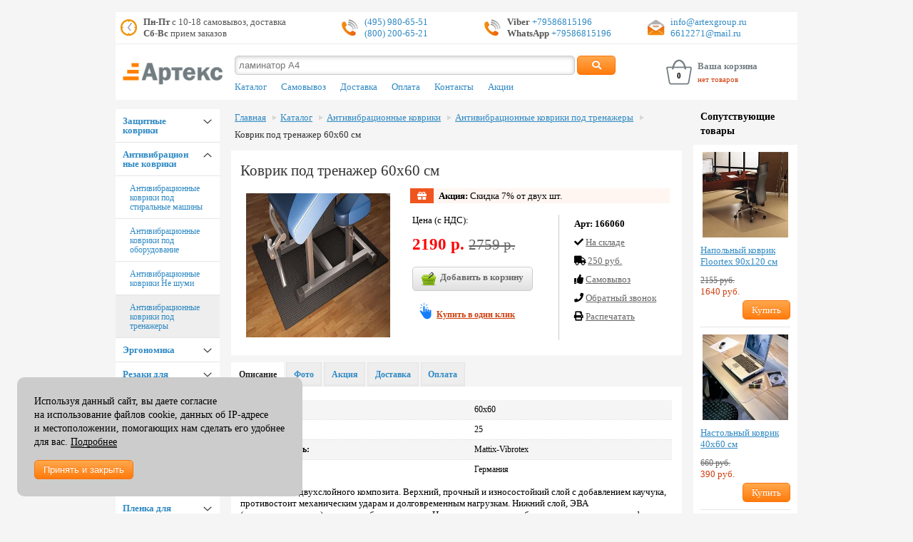

--- FILE ---
content_type: text/html; charset=utf-8
request_url: https://www.artexgroup.ru/shop/?dir=550&pid=5144
body_size: 14434
content:
<!DOCTYPE html>
<html lang="ru">
<head>
<meta charset="utf-8">
<title>Антивибрационный коврик под тренажер 60х60 см</title>
<meta name="description" content="Вы можете купить антивибрационный коврик под тренажер 60х60 см в магазине Артекс: описание, фото, характеристики, акции и дополнительные аксессуары.">
<meta name="viewport" content="width=device-width, initial-scale=1.0"/>
<meta name="yandex-verification" content="1cf0755b92056bbd" />
<meta name="google-site-verification" content="kB8d0WbXsuflbcDIxw1mOb8ANKQw9khxaUvxdbJP3C8" />
<link rel="icon" href="https://www.artexgroup.ru/favicon.ico" type="image/x-icon">

<link rel="stylesheet" type="text/css" href="/css/kickstart.css" media="all" />
<link rel="stylesheet" type="text/css" href="/css/payment.css" />
<link rel="stylesheet" type="text/css" href="/css/jquery.powertip.min.css" />
<link rel="stylesheet" type="text/css" href="/css/slick.css" />
<link rel="stylesheet" type="text/css" href="/css/slick-theme.css" />
<link rel="stylesheet" type="text/css" href="/css/style.css" />
<link rel="canonical" href="https://www.artexgroup.ru/shop/?pid=5144&dir=550"/>
<!-- <script src="/js/swap.js" type="text/javascript"></script> -->
<script type="text/javascript" src="/js/jquery-1.7.min.js"></script>
<script type="text/javascript" src="/js/jquery.maskedinput.min.js"></script>
<script type="text/javascript" src="/js/jquery.cookie.pack.js"></script>
<script type="text/javascript" src="/js/cookie.min.js"></script>
<script type="text/javascript" src="/js/fancybox.pack.js"></script>
<script type="text/javascript" src="/js/kickstart.js"></script>
<script type="text/javascript" src="/js/jquery.matchHeight-min.js"></script>
<script type="text/javascript" src="/js/jquery.accordion.js"></script>
<script type="text/javascript" src="/js/jquery.powertip.min.js"></script>
<script type="text/javascript" src="/js/trunk8.min.js"></script>
<script type="text/javascript" src="/js/slick.min.js"></script>
<script type="text/javascript" src="/js/jquery.lazyload.min.js"></script>
<script type="text/javascript" src="/js/common.js"></script>


<!-- Yandex.Metrika counter --> <script type="text/javascript" > (function(m,e,t,r,i,k,a){m[i]=m[i]||function(){(m[i].a=m[i].a||[]).push(arguments)}; m[i].l=1*new Date(); for (var j = 0; j < document.scripts.length; j++) {if (document.scripts[j].src === r) { return; }} k=e.createElement(t),a=e.getElementsByTagName(t)[0],k.async=1,k.src=r,a.parentNode.insertBefore(k,a)}) (window, document, "script", "https://mc.yandex.ru/metrika/tag.js", "ym"); ym(100615, "init", { clickmap:true, trackLinks:true, accurateTrackBounce:true, webvisor:true, ecommerce:"dataLayer" }); </script> <noscript><div><img src="https://mc.yandex.ru/watch/100615" style="position:absolute; left:-9999px;" alt="" /></div></noscript> <!-- /Yandex.Metrika counter -->

</head>

<body>
<div class="grid">
	<header class="col_12">
		<div class="contact">
			<div class="clock">
				<span class="pull-left"></span>
				<span class="strong">Пн-Пт</span> с 10-18 самовывоз, доставка<br /> <span class="strong">Сб-Вс</span> прием заказов			</div>
			<div class="phone">
				<span class="pull-left"></span>
				<a href="tel:+74959806551">(495) 980-65-51</a><br /> <a href="tel:+78002006521">(800) 200-65-21</a>			</div>

			<div class="phone"><span class="pull-left"></span><span class="strong">Viber</span><a rel="nofollow" title="Viber" href="viber://chat?number=+79586815196" target="_blank"> +79586815196</a><br><span class="strong">WhatsApp</span><a rel="nofollow" title="WhatsApp" href="https://api.whatsapp.com/send?phone=79586815196" target="_blank"> +79586815196</a></div>
<div class="mail"><span class="pull-left"></span><a href="mailto:info@artexgroup.ru">info@artexgroup.ru</a><br><a href="mailto:6612271@mail.ru">6612271@mail.ru</a></div>
		</div>

		<img src="/img/artex-logo.png" alt="Артекс" class="print">

		<div class="layout">
			<div class="col_2 logo">
				<a href="/">
						<img src="/img/artex-logo.png" alt="Артекс">
				</a>
				<div class="tooltip_layout">
					<button class="orange tipphone"><i class="fa fa-phone"></i></button>
					<button class="orange tipclock"><i class="fa fa-clock"></i></button>
					<div id="phone" class="tip">
						<a href="tel:+74959806551">(495) 980-65-51</a><br /> <a href="tel:+78002006521">(800) 200-65-21</a>						<div class="phone"><span class="pull-left"></span><span class="strong">Viber</span><a rel="nofollow" title="Viber" href="viber://chat?number=+79586815196" target="_blank"> +79586815196</a><br><span class="strong">WhatsApp</span><a rel="nofollow" title="WhatsApp" href="https://api.whatsapp.com/send?phone=79586815196" target="_blank"> +79586815196</a></div>
<div class="mail"><span class="pull-left"></span><a href="mailto:info@artexgroup.ru">info@artexgroup.ru</a><br><a href="mailto:6612271@mail.ru">6612271@mail.ru</a></div>					</div>
					<div id="clock" class="tip">
						<span class="strong">Пн-Пт</span> с 10-18 самовывоз, доставка<br /> <span class="strong">Сб-Вс</span> прием заказов					</div>
				</div>
			</div>
			<div class="col_7">
				<form method='post' class='search_form' action="/search/" onsubmit="d=document.all; if (!d.search_str.value) {alert ('Вы не ввели параметр поиска'); d.search_str.select(); d.search_str.focus(); return false;}">
					<input name="search_str" type='text' placeholder="ламинатор А4"/>
					<input type=hidden name='searchgoods' value='searchgoods'/>
					<button class="medium orange"><i class="fa fa-search"></i></button>
				</form>

									<nav> <!-- Верхнее меню -->
						<ul class="menu topnav">
						<li><a href='/shop/' title="Каталог">Каталог</a></li><li><a href='/pickup/' title="Самовывоз">Самовывоз</a></li><li><a href='/delivery/' title="Доставка">Доставка</a></li><li><a href='/delivery_russia/' title="Оплата">Оплата</a></li><li><a href='/feedback/' title="Контакты">Контакты</a></li><li><a href='/stock/' title="Акции">Акции</a></li>						</ul>
					</nav>
				
			</div>
			<div class="col_3 basket" onclick="location.href='/basket/'">
					<span id="col" class="cart empty">0</span>
					<p>
						<span class="b-title">Ваша корзина</span>
						<a href="/basket/" title="Корзина товаров">
							нет товаров						</a>
					</p>
			</div>
		</div>
		<div class="clear"></div>	<!-- clear header -->
	</header>

	<main>

		<div class="col_2 ligntgrey-background">
			<aside>

			<div class="accordion" data-accordion-group>
				<div data-content>

				<div data-accordion>
										<div data-control class='level_1'><a href='/shop/?dir=22'>Защитные коврики</a>  </div>
												<div data-content><div><a href='/shop/?dir=238'>Коврики под кресло Floortex</a></div><div><a href='/shop/?dir=261'>Настольные покрытия Floortex</a></div><div><a href='/shop/?dir=512'>Коврики под кресло цветные</a></div><div><a href='/shop/?dir=508'>Коврики под кресло Proflex</a></div><div><a href='/shop/?dir=511'>Настольные покрытия Proflex</a></div><div><a href='/shop/?dir=523'>Коврики для животных</a></div><div><a href='/shop/?dir=535'>Коврики под тренажеры</a></div></div></div><div data-accordion class='open'>
										<div data-control class='level_1'><a href='/shop/?dir=490'>Антивибрационные коврики</a>  </div>
												<div data-content><div><a href='/shop/?dir=262'>Антивибрационные коврики под стиральные машины</a></div><div><a href='/shop/?dir=548'>Антивибрационные коврики под оборудование</a></div><div><a href='/shop/?dir=564'>Антивибрационные коврики Не шуми</a></div><div class='active'><a href='/shop/?dir=550'>Антивибрационные коврики под тренажеры</a></div></div></div><div data-accordion>
										<div data-control class='level_1'><a href='/shop/?dir=489'>Эргономика</a>  </div>
												<div data-content><div><a href='/shop/?dir=215'>Подставки для ног</a></div><div><a href='/shop/?dir=540'>Подставки для рук</a></div><div><a href='/shop/?dir=536'>Подставки под монитор</a></div><div><a href='/shop/?dir=586'>Органайзеры для кофе и чая</a></div><div><a href='/shop/?dir=539'>Подставки для ноутбука</a></div><div><a href='/shop/?dir=538'>Подставки под системные блоки</a></div><div><a href='/shop/?dir=553'>Подставка для планшета</a></div></div></div><div data-accordion>
										<div data-control class='level_1'><a href='/shop/?dir=4'>Резаки для бумаги</a>  </div>
												<div data-content><div><a href='/shop/?dir=115'>Резаки Kw-Trio</a></div><div><a href='/shop/?dir=30'>Резаки Dahle</a></div><div><a href='/shop/?dir=32'>Резаки Steiger</a></div><div><a href='/shop/?dir=29'>Резаки Ideal</a></div><div><a href='/shop/?dir=428'>Резаки DSB</a></div><div><a href='/shop/?dir=466'>Резаки Office Kit</a></div><div><a href='/shop/?dir=585'>Резаки Yunguang</a></div><div><a href='/shop/?dir=168'>Резаки Fellowes</a></div><div><a href='/shop/?dir=334'>Запасные ножи и марзаны KW-triO</a></div><div><a href='/shop/?dir=332'>Запасные ножи и марзаны Dahle</a></div><div><a href='/shop/?dir=333'>Запасные ножи и марзаны Steiger</a></div><div><a href='/shop/?dir=303'>Запасные ножи и марзаны Ideal</a></div><div><a href='/shop/?dir=467'>Запасные ножи и марзаны DSB</a></div><div><a href='/shop/?dir=335'>Запасные ножи и марзаны Chester</a></div><div><a href='/shop/?dir=587'>Запасные ножи и марзаны Yunguang</a></div></div></div><div data-accordion>
										<div data-control class='level_1'><a href='/shop/?dir=579'>Обрезчики вырубщики нарезчики визиток</a>  </div>
												<div data-content><div><a href='/shop/?dir=183'>Обрезчики углов</a></div><div><a href='/shop/?dir=182'>Вырубщики</a></div><div><a href='/shop/?dir=206'>Нарезчики визиток</a></div><div><a href='/shop/?dir=305'>Зап. части обрезчиков углов</a></div></div></div><div data-accordion>
										<div data-control class='level_1'><a href='/shop/?dir=1'>Брошюраторы</a>  </div>
												<div data-content><div><a href='/shop/?dir=419'>Брошюраторы Rayson</a></div><div><a href='/shop/?dir=143'>Брошюраторы Fellowes</a></div><div><a href='/shop/?dir=181'>Брошюраторы iBind</a></div><div><a href='/shop/?dir=412'>Брошюраторы Office Kit</a></div><div><a href='/shop/?dir=424'>Брошюраторы Warrior</a></div><div><a href='/shop/?dir=9'>Брошюраторы Renz</a></div><div><a href='/shop/?dir=226'>Брошюраторы Opus</a></div><div><a href='/shop/?dir=96'>Аппараты установки колец</a></div><div><a href='/shop/?dir=588'>Вырубщики под ригель</a></div></div></div><div data-accordion>
										<div data-control class='level_1'><a href='/shop/?dir=2'>Ламинаторы</a>  </div>
												<div data-content><div><a href='/shop/?dir=18'>Ламинаторы FGK Pingda</a></div><div><a href='/shop/?dir=483'>Ламинаторы РеалИСТ</a></div><div><a href='/shop/?dir=465'>Ламинаторы Rayson</a></div><div><a href='/shop/?dir=437'>Ламинаторы Office Kit</a></div><div><a href='/shop/?dir=479'>Ламинаторы Royal Sovereign</a></div><div><a href='/shop/?dir=100'>Ламинаторы Fellowes</a></div><div><a href='/shop/?dir=422'>Ламинаторы рулонные PD FM</a></div></div></div><div data-accordion>
										<div data-control class='level_1'><a href='/shop/?dir=491'>Пленка для ламинирования</a>  </div>
												<div data-content><div><a href='/shop/?dir=265'>Пленка ламинирования 216х303 (А4)</a></div><div><a href='/shop/?dir=266'>Пленка ламинирования 303х426 (А3)</a></div><div><a href='/shop/?dir=293'>Пленка ламинирования 111х154 (А6)</a></div><div><a href='/shop/?dir=294'>Пленка ламинирования 154х216 (А5)</a></div><div><a href='/shop/?dir=295'>Пленка ламинирования 426х600 (А2)</a></div><div><a href='/shop/?dir=292'>Пленка ламинирования 100х146 (А6)</a></div><div><a href='/shop/?dir=290'>Пленка ламинирования 85х120 мм</a></div><div><a href='/shop/?dir=288'>Пленка ламинирования 80х111 мм</a></div><div><a href='/shop/?dir=287'>Пленка ламинирования 80х110 мм</a></div><div><a href='/shop/?dir=286'>Пленка ламинирования 75х105 мм</a></div><div><a href='/shop/?dir=283'>Пленка ламинирования 70х100 мм</a></div><div><a href='/shop/?dir=285'>Пленка ламинирования 67х99 мм</a></div><div><a href='/shop/?dir=282'>Пленка ламинирования 65х95 мм</a></div><div><a href='/shop/?dir=280'>Пленка ламинирования 54х86 мм</a></div><div><a href='/shop/?dir=477'>Наборы пленки ламинирования</a></div><div><a href='/shop/?dir=484'>Защитные конверты для ламинирования</a></div><div><a href='/shop/?dir=271'>Пленка ламинирования 305 мм</a></div><div><a href='/shop/?dir=272'>Пленка ламинирования 330 мм</a></div><div><a href='/shop/?dir=273'>Пленка ламинирования 350 мм</a></div><div><a href='/shop/?dir=274'>Пленка ламинирования 457 мм</a></div><div><a href='/shop/?dir=275'>Пленка ламинирования 480 мм</a></div><div><a href='/shop/?dir=276'>Пленка ламинирования 510 мм</a></div><div><a href='/shop/?dir=277'>Пленка ламинирования 635 мм</a></div><div><a href='/shop/?dir=278'>Пленка ламинирования 650 мм</a></div><div><a href='/shop/?dir=279'>Пленка ламинирования 1000 мм</a></div></div></div><div data-accordion>
										<div data-control class='level_1'><a href='/shop/?dir=492'>Расходные для переплета</a>  </div>
												<div data-content><div><a href='/shop/?dir=297'>Обложки для переплета</a></div><div><a href='/shop/?dir=268'>Пластиковые пружины для переплета</a></div><div><a href='/shop/?dir=296'>Металлические пружины для переплета</a></div><div><a href='/shop/?dir=298'>Термообложки для переплета</a></div><div><a href='/shop/?dir=312'>Металлические пружины в бобинах</a></div><div><a href='/shop/?dir=311'>Кольца-пикколо</a></div><div><a href='/shop/?dir=393'>Клей для термоклеевых машин</a></div><div><a href='/shop/?dir=310'>Курсоры для календарей</a></div><div><a href='/shop/?dir=313'>Календарные петли ригели</a></div><div><a href='/shop/?dir=398'>Обложки MetallBind</a></div><div><a href='/shop/?dir=446'>Каналы МеталБинд</a></div></div></div><div data-accordion>
										<div data-control class='level_1'><a href='/shop/?dir=5'>Степлеры</a>  </div>
												<div data-content><div><a href='/shop/?dir=430'>Степлеры EaStar</a></div><div><a href='/shop/?dir=35'>Степлеры Rapid</a></div><div><a href='/shop/?dir=461'>Степлеры XDD</a></div><div><a href='/shop/?dir=561'>Степлеры Novus</a></div><div><a href='/shop/?dir=36'>Степлеры Kw Trio</a></div><div><a href='/shop/?dir=301'>Доп. оборудование для степлеров</a></div><div><a href='/shop/?dir=524'>Антистеплеры</a></div></div></div><div data-accordion>
										<div data-control class='level_1'><a href='/shop/?dir=493'>Скобы для степлеров</a>  </div>
												<div data-content><div><a href='/shop/?dir=442'>Скобы Shark</a></div><div><a href='/shop/?dir=300'>Скобы Rapid</a></div><div><a href='/shop/?dir=329'>Скобы Kw-Trio</a></div><div><a href='/shop/?dir=562'>Скобы Novus</a></div><div><a href='/shop/?dir=331'>Скобы Duplo</a></div><div><a href='/shop/?dir=566'>Скобы Brauberg</a></div></div></div><div data-accordion>
										<div data-control class='level_1'><a href='/shop/?dir=478'>Дыроколы и архивный переплет</a>  </div>
												<div data-content><div><a href='/shop/?dir=86'>Дыроколы для бумаги</a></div><div><a href='/shop/?dir=458'>Архивно-переплетные машины</a></div><div><a href='/shop/?dir=99'>Пробивщики отверстий Filepecker</a></div><div><a href='/shop/?dir=154'>Бумагосверлильные машины Uchida</a></div><div><a href='/shop/?dir=84'>Бумагосверлильные машины Nagel</a></div><div><a href='/shop/?dir=415'>Бумагосверлильные машины Delta</a></div><div><a href='/shop/?dir=448'>Бумагосверлильные машины Steiger</a></div><div><a href='/shop/?dir=525'>Точилки для карандашей</a></div><div><a href='/shop/?dir=414'>Сверла бумагосверлильных машин</a></div><div><a href='/shop/?dir=409'>Сверла Filepecker SPS</a></div><div><a href='/shop/?dir=565'>Доп. оборудование дыроколов</a></div></div></div><div data-accordion>
										<div data-control class='level_1'><a href='/shop/?dir=3'>Уничтожители документов</a>  </div>
												<div data-content><div><a href='/shop/?dir=486'>Jinpex</a></div><div><a href='/shop/?dir=112'>Fellowes</a></div><div><a href='/shop/?dir=526'>Vigorhood</a></div><div><a href='/shop/?dir=260'>Office Kit</a></div><div><a href='/shop/?dir=26'>HSM</a></div><div><a href='/shop/?dir=527'>Oastar</a></div><div><a href='/shop/?dir=248'>Geha</a></div><div><a href='/shop/?dir=194'>Масло / пакеты для шредеров</a></div></div></div><div data-accordion>
										<div data-control class='level_1'><a href='/shop/?dir=581'>Безопасный офис</a>  </div>
												<div data-content><div><a href='/shop/?dir=583'>Защитные экраны для лица</a></div><div><a href='/shop/?dir=582'>Защитные настольные экраны для сотрудников</a></div><div><a href='/shop/?dir=584'>Обеззараживатели воздуха</a></div></div></div><div data-accordion>
										<div data-control class='level_1'><a href='/shop/?dir=574'>Клипсы ленты бейджи для пропусков</a>  </div>
												<div data-content><div><a href='/shop/?dir=320'>Клипсы для бейджей</a></div></div></div><div data-accordion>
										<div data-control class='level_1'><a href='/shop/?dir=480'>Офисные доски</a>  </div>
												<div data-content><div><a href='/shop/?dir=342'>Маркеры для досок</a></div><div><a href='/shop/?dir=374'>Пробковые доски</a></div><div><a href='/shop/?dir=528'>Стеклянные магнитно-маркерные доски</a></div><div><a href='/shop/?dir=341'>Бумага для флипчарта</a></div></div></div><div data-accordion>
										<div data-control class='level_1'><a href='/shop/?dir=472'>Полиграфическое оборудование</a>  </div>
												<div data-content><div><a href='/shop/?dir=455'>Биговщики XDD</a></div><div><a href='/shop/?dir=74'>Биговщики Cyklos</a></div><div><a href='/shop/?dir=462'>Биговщики Rayson</a></div><div><a href='/shop/?dir=459'>Перфорационные машины XDD</a></div><div><a href='/shop/?dir=460'>Перфорационные машины Cyklos</a></div><div><a href='/shop/?dir=145'>Фальцовщики Cyklos</a></div><div><a href='/shop/?dir=146'>Фальцовщики Uchida</a></div><div><a href='/shop/?dir=228'>Прессы для тиснения OPUS</a></div></div></div><div data-accordion>
										<div data-control class='level_1 last'><a href='/shop/?dir=263'>Расходные материалы</a>  </div>
												<div data-content><div><a href='/shop/?dir=429'>Фольга для тиснения на ламинаторе</a></div><div><a href='/shop/?dir=413'>Проволока проволокошвейных машин</a></div><div><a href='/shop/?dir=379'>Мастер-пленка Riso</a></div></div></div><div class='level_1 headernav'><a href='/pickup/' title="Самовывоз">Самовывоз</a></div><div class='level_1 headernav'><a href='/delivery/' title="Доставка">Доставка</a></div><div class='level_1 headernav'><a href='/delivery_russia/' title="Оплата">Оплата</a></div><div class='level_1 headernav'><a href='/feedback/' title="Контакты">Контакты</a></div><div class='level_1 headernav'><a href='/stock/' title="Акции">Акции</a></div>
				</div>
			</div>

			<div class='slide'>
							<ul class='slideshow'><li>
							<a href='/inc/go.php?bcl=34' target='_top' title='Подставки для ног' class='grey'>
						<div class='layout'><p>
									<img src='/img/bn/fs_34_fs_34_4635.jpg' class='center' alt='СКИДКИ ДО 25%' title='Подставки для ног'/>
								</p><h3>Подставки для ног</h3>
<p>Прямые поставки. Большой ассортимент.</p></div></a></li><li>
							<a href='/inc/go.php?bcl=36' target='_top' title='Скидка на коврики' class='grey'>
						<div class='layout'><p>
									<img src='/img/bn/fs_36_fs_36_fs_36_2544.jpg' class='center' alt='АКЦИЯ!!! ТОЛЬКО СЕГОДНЯ' title='Скидка на коврики'/>
								</p><h3>Скидка 10%</h3>
<p>На антивибрационный коврик под стиральную машину. Подробности в отделе продаж.<br></p></div></a></li></ul>
					</div><div class='rk'><p><a href='/inc/go.php?bcl=37' target='_top' title='Ночью дешевле'>
										<img src='/img/bn/fs_37_11.jpg' class='center' alt='Покупай ночью со скидкой' title='Ночью дешевле'/>
									</a></p>							<!-- <p>
								<a href="https://clck.yandex.ru/redir/dtype=stred/pid=47/cid=2508/*https://grade.market.yandex.ru/?id=5594&action=link" class="ya center">
								<img src="https://clck.yandex.ru/redir/dtype=stred/pid=47/cid=2505/*https://grade.market.yandex.ru/?id=5594&action=image&size=0" width="88" height="31" alt="Читайте отзывы покупателей и оценивайте качество магазина на Яндекс.Маркете" /></a>
							</p> -->
						<p><a href='/inc/go.php?bcl=38' target='_top' title='Подставка для ног'>
										<img src='/img/bn/fs_38_12.jpg' class='center' alt='Купить подставки для ног со скидкой!' title='Подставка для ног'/>
									</a></p></div>


			</aside>

		</div> <!-- End col_2 -->

		<div class="col_8">

		<ul class='breadcrumbs'>	
			<li><a href='/'>Главная</a></li><li><a href='/shop/'>Каталог</a></li><li><a href='/shop/?dir=490'>Антивибрационные коврики</a></li><li><a href='/shop/?dir=550'>Антивибрационные коврики под тренажеры</a></li><li><a href='?dir=550&pid=5144'>Коврик под тренажер 60х60 см</a></li></ul><div itemscope itemtype='http://schema.org/Product'> 
		  <meta itemprop='name' content='Коврик под тренажер 60х60 см'>
		  <meta itemprop='productID' content='5144'><div itemprop='offers' itemscope itemtype='http://schema.org/Offer'>
			<meta itemprop='price' content='2190' />
			<meta itemprop='priceCurrency' content='RUB' />
			<meta itemprop='availability' content='InStock' />
			<meta itemprop='itemCondition' content='new' />
		  </div>
		</div>

	<div class='row layout_items white-background padding'>
		<h1>Коврик под тренажер 60х60 см</h1>
			<div class='images'><div class='gallery center'>
							<a href='/img/goods/img3/5144.jpg' title="Коврик под тренажер 60х60 см" class='fancybox'>
								<span class='zoom-icon'></span>
								<img src=/img/goods/img3/5144.jpg alt='Коврик под тренажер 60х60 см'><div class='mark_layout'></div></a>						
						</div></div>

			<div class='description'><div class='prezent'><i class='fa fa-gift white'></i> <span>Акция:</span> Скидка 7% от двух шт.</div><div class='col_7 bordered'><p>Цена (с НДС):</p>
						
						<div class='h3 price red'>2190&nbsp;р. <span class='pricesale'>2759&nbsp;р.</span></div>

						<a href='javascript:;' data-dir='550' data-addbusket='5144' class='add-basket button medium' title="Добавить в корзину"><img src='/img/buy_32.png' />Добавить в корзину</a>
						<br />
						<a class="btn-buy" href='?buy=5144&pd=550' title='Купить в один клик'>Купить в один клик</a></div>

				<div class='col_5'>
					<ul><li><strong>Арт:&nbsp;166060</strong></li><li><i class='fa fa-check'></i> <a href='/availability' title='Наличие: на складе'>На складе</a></li><li><i class='fa fa-truck'></i> <a href='/delivery' title='Доставка: 250 руб.'>250&nbsp;руб.</a></li><li><i class='fa fa-thumbs-up'></i> <a href='/pickup' title='Самовывоз: возможен'>Cамовывоз</a></li><li><i class='fa fa-phone'></i> <a href='?call=5144&pd=550' title='Закажите обратный звонок'>Обратный звонок</a></li>
					
					<li><i class='fa fa-print'></i> <a href='javascript:printWindow();' title='Распечатать'>Распечатать</a></li>

					</ul>
					
				</div>				
				
			</div>
	</div>

	<div class='print'>

		<p>Изготовлен из двухслойного композита. Верхний, прочный и износостойкий слой с добавлением каучука, противостоит механическим 
ударам и долговременным нагрузкам. Нижний слой, ЭВА (этиленвинилацетат) — гасит вибрацию и шум. Нижняя поверхность обладает специальным рельефом для вентиляции и отвода воды.</p>Пузырьковая структура, состоящая из миллионов пузырьков предает ему уникальные амортизационные свойства. Коврик не выделяет запаха и токсичных веществ, гипоаллергенный, что позволяет использовать его в домашних условиях. Материал долговечен, не впитывает влагу и легко моется. Диапазоне температур от -50 до +70 С°. Подходит для установки под любые профессиональные и домашние спортивные тренажеры.<p>
					<table class='striped tech'>
									<tr>
									  <td class='strong'>Размер, см:</td>
									  <td>60х60</td>
									</tr>
									<tr>
									  <td class='strong'>Толщина, мм:</td>
									  <td>25</td>
									</tr>
									<tr>
									  <td class='strong'>Производитель:</td>
									  <td>Mattix-Vibrotex</td>
									</tr>
									<tr>
									  <td class='strong'>Страна:</td>
									  <td>Германия</td>
									</tr></table>		
	</div>

	<div class='container-tab'>

		<ul class='accordion-tabs'>
			<li class='tab-head-cont'>
				<a href='#' class='is-active'>Описание</a>
				<section class='about'>
					<!-- Таблица с характеристиками -->						
					<table class='striped tech'>
									<tr>
									  <td class='strong'>Размер, см:</td>
									  <td>60х60</td>
									</tr>
									<tr>
									  <td class='strong'>Толщина, мм:</td>
									  <td>25</td>
									</tr>
									<tr>
									  <td class='strong'>Производитель:</td>
									  <td>Mattix-Vibrotex</td>
									</tr>
									<tr>
									  <td class='strong'>Страна:</td>
									  <td>Германия</td>
									</tr></table>

					<p>Изготовлен из двухслойного композита. Верхний, прочный и износостойкий слой с добавлением каучука, противостоит механическим 
ударам и долговременным нагрузкам. Нижний слой, ЭВА (этиленвинилацетат) — гасит вибрацию и шум. Нижняя поверхность обладает специальным рельефом для вентиляции и отвода воды.</p>Пузырьковая структура, состоящая из миллионов пузырьков предает ему уникальные амортизационные свойства. Коврик не выделяет запаха и токсичных веществ, гипоаллергенный, что позволяет использовать его в домашних условиях. Материал долговечен, не впитывает влагу и легко моется. Диапазоне температур от -50 до +70 С°. Подходит для установки под любые профессиональные и домашние спортивные тренажеры.<p>

				</section>
			</li>
			<li class='tab-head-cont'>
				<a href='#'>Фото</a>
				<section>
					<div class='thumbnails'>
						<img src="https://www.artexgroup.ru/img/inside/1 (1)_1.jpg"><img src="https://www.artexgroup.ru/img/inside/2 (1)_1.jpg"><img src="https://www.artexgroup.ru/img/inside/3 (1)_1.jpg">
					</div>
				</section>
			</li>
			<li class='tab-head-cont'>
				<a href='#'>Акция</a>
				<section>
					<ul></ul>
<ul>
<li>Бесплатная доставка по Москве при заказе от 10000 р.</li></ul>
<ul>
<li>При покупке коврика под тренажер скидка 5% на подставки для ног фирмы Proflex (Германия).</li></ul>
				</section>
			</li><!-- <li class='tab-head-cont'>
				<a href='#'>Самовывоз</a>
				<section>
					<ul><li>Стоимость самовывоза при заезде на автомобиле - 300 руб. При заказе от 30000 руб. или получением товара без автомобиля - бесплатно.</li>
<li>Заказы, размещенные и подтвержденные сотрудниками нашей компании до 13 часов текущего дня, можно получить на следующий день.</li>
<li>Заказы, размещенные и подтвержденные сотрудниками нашей компании после 13 часов текущего дня, можно получить через день.</li>
<li>В день получения заказа просим вас <u>обязательно</u> уточнить поступление товара и его готовность к самовывозу.</li>
<li>При получении товара, оплаченного по безналичному расчету, при себе иметь доверенность или печать организации.</li>
<li>Самовывоз с 10 до 18 понедельник-пятница.</li>
<li><img src="https://www.artexgroup.ru/img/inside/metro_2.jpg"> Нагорная, Электролитный проезд д 3 стр. 88, этаж 2. Офисно-складской терминал "ОСТ".</li></ul><img src="https://www.artexgroup.ru/img/inside/map_office_2.jpg"><div><br></div><ul>
</ul>

<iframe src="https://yandex.ru/map-widget/v1/?um=constructor%3A12bc221d1035cb034cfb11c03ae240c446c94dff46adafbe310fad9d84e69452&amp;source=constructor" width="100%" height="400" frameborder="0"></iframe>   
				</section>
			</li> -->
			<li class='tab-head-cont'>
				<a href='#'>Доставка</a>
				<section>
					<div><strong>Доставка по Москве</strong>
</div><ul>
<li><strong>Минимальная сумма заказа <u>на доставку</u>:</strong> 1000 руб.</li>
<li>Стоимость доставки указана в карточке товара.</li>
<li>При заказе нескольких единиц малогабаритного товара и стоимости заказа от 1000 до 20000 руб. стоимость доставки 350 руб. </li>
<li>При заказе малогабаритного товар (до 10 кг) на сумму от 200000 руб. доставка - бесплатно.</li>
<li>Стоимость доставки крупногабаритного или тяжелого товара стоимостью выше 20000 руб. указана в карточке товара.</li>
<li>Стоимость доставки для юридических лиц при оплате по безналичному расчету - 1000 руб.</li>
<li>Срок доставки: 1-2 рабочих дней с момента подтверждения заказа или поступления денег на р/с.</li>
<li>Если вам необходим подъем тяжелого товара на этаж, просим сообщать менеджерам заранее. Данная услуга платная.</li>
<li>Время доставки: с 10 до 18 будние дни. В выходные дни по договоренности.</li>
<li>При получении товара, оплаченного по безналичному расчету, обязательно предъявление доверенности.</li>
</ul>
<hr>
<p><strong>Доставка по России</strong></p><div>Доставка по Москве до тк (СДЭК, ПЭК, Деловые линии)<u><br></u></div><div><ul><li><u> </u>500 руб. на заказы до 50000 руб.<br></li><li>бесплатно при заказе от 50000 руб.</li></ul></div><p><strong></strong></p>
<ul>
<li><u>Для отправки заказа через ТК оплата должна поступить за два рабочих дня!</u></li>
</ul>
<p><b>График отправки:</b></p>
<ul>
<li>"Деловые линии" - понедельник, среда</li>
<li>"ПЭК" - вторник</li>
<li>"СДЭК" - среда, пятница</li>
<li>Остальные ТК по договоренности</li>
</ul>

<p>Доставка до московских филиалов других ТК в пределах МКАД - 1000 руб.</p>
<p>Стоимость доставки от Москвы до вашего города вы оплачиваете напрямую транспортной компании при получении товара.</p>
<hr>
<ul>
<li>Стоимость доставки от Москвы до вашего города вы оплачиваете напрямую транспортной компании при получении товара.</li>
<li>При оформлении заказа просим вас указывать способ отправки груза и название транспортной компании. Стоимость доставки от Москвы до вашего города вы можете уточнить в транспортных компаниях. Для беспрепятственного получения товара в своем городе, просим вас указывать работающие телефоны.</li>
</ul>
<p><strong>Внимание частных лиц!</strong></p>
<ul>
<li>Для получения товара в транспортной компании у вас в городе просим указывать номер вашего паспорта для внесения их в транспортные документы.</li>
<li>Мы не отправляем товары наложенным платежом.</li></ul>
				</section>
			</li>			
			<li class='tab-head-cont'>
				<a href='#'>Оплата</a>
				<section>							 
					<div>Оплата возможна как <b>с НДС, так и без</b>. При заказе указывайте информацию для выставления счета.&nbsp;<br><br></div><div><b>Оплата с НДС</b> + 3% к стоимости товара, указанной на сайте.</div><div><br></div><div><b>Оплата за наличные </b>+ 3% к стоимости товара, указанной на сайте.&nbsp;<br><b><br></b></div><div><b>Онлайн оплата или по карте </b>+ 6% к стоимости товара, указанной на сайте.&nbsp;<br><br></div><div><b>При оплате без НДС </b>предоставляются дополнительные скидки (подробности в отделе продаж*).&nbsp;</div><div><br></div><div>Документы
 при оплате по безналичному расчету: счет, упд, договор на поставку. При
 безналичной оплате выдача (доставка) товара производится после 
зачисления денежных средств на наш расчётный счет.&nbsp;</div><div><br></div><div>Документы
 при оплате за наличный расчет и по карте: накладная и чек кассового 
аппарата. Внимание! При заказе нескольких единиц оборудования или 
большого количества расходных материалов скидки предоставляются 
дополнительно.</div><p>Выдача (доставка) товара производится после зачисления денежных средств на наш расчётный счет.</p>
<p>* Офис продаж расположен по адресу: г. Москва, Электролитный проезд д. 3 стр. 88, эт. 2</p>
<p><b>Возврат товара</b></p>
<p>Гарантийное обслуживание. Покупая продукцию в нашем магазине, Вы приобретаете абсолютно новую продукцию с гарантией.</p>
<p>Вся продукция, купленная у нас, имеет свой срок гарантийного 
обслуживания, установленный фирмой производителем, в течение которого 
все работы по ремонту техники проводятся бесплатно при условии 
правильной эксплуатации изделия в соответствии с требованиями 
производителя.</p>
<p>Купленный товар не работает/вышел из строя в процессе эксплуатации/не соответствует заявленным характеристикам:</p>
<p>Все гарантийное и пост гарантийное обслуживание товаров производится 
специализированными авторизованными сервисными центрами фирм 
производителей, имеющими на то соответствующие полномочия.</p>
<p>При возникновении гарантийного случая Вы можете обратиться напрямую в
 авторизованный сервисный центр производителя, если он находится в Вашем
 регионе, адреса всех центров производителя при их наличии указаны в 
гарантийном талоне каждого товара.</p>
<p>Купленный товар исправен, но не подошел клиенту по какой-либо причине:</p>
<p>В течение 7 дней с момента получения товара, Вы можете вернуть 
покупку в случае, если: полностью сохранены товарный вид и комплектация 
товара; отсутствуют следы запуска и эксплуатации товара; одноразовая 
индивидуальная упаковка товара не повреждена; имеется доказательство 
факта покупки в нашем магазине (товарный/кассовый чек или номер заказа).</p>
<p>Если у сотрудника, осуществляющего осмотр возвращаемого товара 
надлежащего качества, есть основания для дополнительной проверки 
соответствия товара как нового, то процедура возврата денежных средств 
или замена товара на аналогичный переносится на время проведения этой 
проверки.</p>
<p>Внимание!Данные правила возврата товара применимы только к товарам 
приобретенным физическим лицом. Возврат исправного товара, 
приобретенного на юридическое лицо, регламентируется договором поставки 
либо ГК РФ.</p>
<p>Что взять с собой при обращении в сервисный центр:</p>
<p>Для осуществления гарантийного обслуживания Вам необходимо 
предоставить сервисному центру непосредственно сам товар в полной 
комплектации, фирменный гарантийный талон, (если таковой имеется), и 
документ, подтверждающий приобретение товара в нашем магазине (товарный 
или кассовый чек).</p>
<p>При отсутствии кассового или товарного чека, Вы можете сообщить 
сотруднику номер интернет-заказа, либо контактный телефон, указанный при
 оформлении заказа. В данном случае Вам необходимо будет предъявить 
действующий паспорт РФ, для того чтобы мы смогли идентифицировать Вас 
как нашего покупателя.</p>
<p>Процедура гарантийного обслуживания:</p>
<p>При обращении с неисправным товаром в сервисный центр в течение 15 
дней с момента покупки, товар принимается на проверку качества на срок 
не более 20 дней. Если в результате проверки гарантийный случай 
подтверждается, то требование клиента о возврате денежных средств/замене
 товара удовлетворяется.</p>
<p>В случае, если товар больше не продается в нашем магазине, и замена 
товара на аналогичный невозможна – клиент получает возврат денежных 
средств. Замена товара или возврат денежных средств клиенту производится
 в день обращения в случае, если прошло не более 15 дней с момента 
покупки, стоимость товара составляет менее 5 000 рублей и нет сомнений, 
что дефект носит производственный характер, что должно быть подтверждено
 приемщиком.</p>
<p>При обращении с неисправным товаром в срок более чем 15 дней с 
момента покупки, товар принимается на гарантийное обслуживание на срок 
не более 45 дней.</p>
<p>Гарантийное обслуживание не производится в следующих случаях:</p>
<p>Несоответствие серийных номеров и модели изделия данным, внесенным в 
гарантийный талон; при любых механических повреждениях, а также в случае
 воздействия воды, пара, кислот и тому подобных веществ, как на корпус 
изделия, так и внутри.</p>
<p>Эксплуатация при нестабильном напряжении в электросети (отклонение частоты от номинальной более 0,5%, напряжение более 10%).</p>
<p>При неправильном подключении дополнительного оборудования.</p>
<p>При использовании расходных материалов, качество которых не 
соответствует требованиям, изложенным в инструкциях фирм-производителей 
или качество которых не соответствует стандартам, обычно применяемым к 
материалам подобного рода.</p>
<p>В случае нарушения пломб фирмы-производителя в устройствах или узлах изделия, включая цели изменения модификации.</p>
<p>Проведение ремонта не уполномоченными на это лицами.</p>
<p>Гарантийный ремонт не производится и в иных случаях нарушения 
покупателем установленных правил использования, хранения или 
транспортировки товара, действий третьих лиц или непреодолимой силы и 
возникновения при этом непроизводственных недостатков.</p><br>
				</section>
			</li>			
		</ul>
		<div class='clear'></div>	
	</div>
		<div class='slide'>
		<div class='h4 showcase_title'>Похожие товары</div>
		
		<ul class='showcase slick'><li>
				<div class=items_cat_4_layout>			    
			      <a title='Коврик под тренажер 40х60 см' href='/shop/?dir=550&pid=5142' target='_blank' class='img_layout'>
						<img src='/img/goods/img2/5142.jpg' class=center id=5142 />
			      </a>
					<div class='h3'><noindex><a href='/shop/?dir=550&pid=5142' class=title>Коврик под тренажер 40х60 см</a></noindex></div>
				</div>
					<div class="price_layout clearfix"><p class=price><span class=pricesale>2099 руб.</span><br /> 1590 руб. </p>
							<a href='javascript:;' data-dir='550' data-addbusket='5142' class='button red medium add-basket'>Купить</a></div>
			  </li><li>
				<div class=items_cat_4_layout>			    
			      <a title='Коврик под тренажер 70х90 см' href='/shop/?dir=550&pid=5145' target='_blank' class='img_layout'>
						<img src='/img/goods/img2/5145.jpg' class=center id=5145 />
			      </a>
					<div class='h3'><noindex><a href='/shop/?dir=550&pid=5145' class=title>Коврик под тренажер 70х90 см</a></noindex></div>
				</div>
					<div class="price_layout clearfix"><p class=price><span class=pricesale>5492 руб.</span><br /> 4675 руб. </p>
							<a href='javascript:;' data-dir='550' data-addbusket='5145' class='button red medium add-basket'>Купить</a></div>
			  </li><li>
				<div class=items_cat_4_layout>			    
			      <a title='Коврик под тренажер 70х110 см' href='/shop/?dir=550&pid=5146' target='_blank' class='img_layout'>
						<img src='/img/goods/img2/5146.jpg' class=center id=5146 />
			      </a>
					<div class='h3'><noindex><a href='/shop/?dir=550&pid=5146' class=title>Коврик под тренажер 70х110 см</a></noindex></div>
				</div>
					<div class="price_layout clearfix"><p class=price><span class=pricesale>6460 руб.</span><br /> 5555 руб. </p>
							<a href='javascript:;' data-dir='550' data-addbusket='5146' class='button red medium add-basket'>Купить</a></div>
			  </li><li>
				<div class=items_cat_4_layout>			    
			      <a title='Коврик под тренажер 70х120 см' href='/shop/?dir=550&pid=5147' target='_blank' class='img_layout'>
						<img src='/img/goods/img2/5147.jpg' class=center id=5147 />
			      </a>
					<div class='h3'><noindex><a href='/shop/?dir=550&pid=5147' class=title>Коврик под тренажер 70х120 см</a></noindex></div>
				</div>
					<div class="price_layout clearfix"><p class=price><span class=pricesale>6945 руб.</span><br /> 5995 руб. </p>
							<a href='javascript:;' data-dir='550' data-addbusket='5147' class='button red medium add-basket'>Купить</a></div>
			  </li><li>
				<div class=items_cat_4_layout>			    
			      <a title='Коврик под тренажер 80х10 см' href='/shop/?dir=550&pid=5149' target='_blank' class='img_layout'>
						<img src='/img/goods/img2/5149.jpg' class=center id=5149 />
			      </a>
					<div class='h3'><noindex><a href='/shop/?dir=550&pid=5149' class=title>Коврик под тренажер 80х10 см</a></noindex></div>
				</div>
					<div class="price_layout clearfix"><p class=price><span class=pricesale>6460 руб.</span><br /> 5555 руб. </p>
							<a href='javascript:;' data-dir='550' data-addbusket='5149' class='button red medium add-basket'>Купить</a></div>
			  </li><li>
				<div class=items_cat_4_layout>			    
			      <a title='Коврик под тренажер 100х150 см' href='/shop/?dir=550&pid=5151' target='_blank' class='img_layout'>
						<img src='/img/goods/img2/5151.jpg' class=center id=5151 />
			      </a>
					<div class='h3'><noindex><a href='/shop/?dir=550&pid=5151' class=title>Коврик под тренажер 100х150 см</a></noindex></div>
				</div>
					<div class="price_layout clearfix"><p class=price><span class=pricesale>11434 руб.</span><br /> 10395 руб. </p>
							<a href='javascript:;' data-dir='550' data-addbusket='5151' class='button red medium add-basket'>Купить</a></div>
			  </li></ul></div><p>Курс: Евро 86 р., $ 80 р.</p>			</div>
		<div class="col_2">
	

			<div class='h4 showcase_title'>Сопут&shy;ствую&shy;щие товары</div>

			<ul class='showcase vertical'><li>
					<div class=layout>
					  <a title='Напольный коврик Floortex 90х120 см' href='/shop/?dir=238&pid=2487' target='_blank' class='img_layout'>
							<img src='/img/goods/img2/2487.jpg' class=center id=2487>
					  </a>
						<div class='h3'><noindex><a href='/shop/?dir=238&pid=2487' class=title>Напольный коврик Floortex 90х120 см</a></noindex></div>
					</div>
						<div class="price_layout"><p class=price><span class=pricesale>2155 руб.</span><br /> 1640 руб. </p>
								<a href='javascript:;' data-dir='238' data-addbusket='2487' class='button orange medium add-basket'>Купить</a></div>
						<div class='clear'></div>
				  </li><li>
					<div class=layout>
					  <a title='Настольный коврик 40х60 см' href='/shop/?dir=261&pid=4669' target='_blank' class='img_layout'>
							<img src='/img/goods/img2/4669.jpg' class=center id=4669>
					  </a>
						<div class='h3'><noindex><a href='/shop/?dir=261&pid=4669' class=title>Настольный коврик 40х60 см</a></noindex></div>
					</div>
						<div class="price_layout"><p class=price><span class=pricesale>660 руб.</span><br /> 390 руб. </p>
								<a href='javascript:;' data-dir='261' data-addbusket='4669' class='button orange medium add-basket'>Купить</a></div>
						<div class='clear'></div>
				  </li><li>
					<div class=layout>
					  <a title='Коврик для животного 60х80 см' href='/shop/?dir=523&pid=5031' target='_blank' class='img_layout'>
							<img src='/img/goods/img2/5031.jpg' class=center id=5031>
					  </a>
						<div class='h3'><noindex><a href='/shop/?dir=523&pid=5031' class=title>Коврик для животного 60х80 см</a></noindex></div>
					</div>
						<div class="price_layout"><p class=price><span class=pricesale>1250 руб.</span><br /> 900 руб. </p>
								<a href='javascript:;' data-dir='523' data-addbusket='5031' class='button orange medium add-basket'>Купить</a></div>
						<div class='clear'></div>
				  </li><li>
					<div class=layout>
					  <a title='Подставка для руки' href='/shop/?dir=540&pid=5163' target='_blank' class='img_layout'>
							<img src='/img/goods/img2/5163.jpg' class=center id=5163>
					  </a>
						<div class='h3'><noindex><a href='/shop/?dir=540&pid=5163' class=title>Подставка для руки</a></noindex></div>
					</div>
						<div class="price_layout"><p class=price><span class=pricesale>1390 руб.</span><br /> 890 руб. </p>
								<a href='javascript:;' data-dir='540' data-addbusket='5163' class='button orange medium add-basket'>Купить</a></div>
						<div class='clear'></div>
				  </li><li>
					<div class=layout>
					  <a title='Эргономика для кресла' href='/shop/?dir=555&pid=5200' target='_blank' class='img_layout'>
							<img src='/img/goods/img2/5200.jpg' class=center id=5200>
					  </a>
						<div class='h3'><noindex><a href='/shop/?dir=555&pid=5200' class=title>Эргономика для кресла</a></noindex></div>
					</div>
						<div class="price_layout"><p class=price><span class=pricesale>206 руб.</span><br /> 159 руб. </p>
								<a href='javascript:;' data-dir='555' data-addbusket='5200' class='button orange medium add-basket'>Купить</a></div>
						<div class='clear'></div>
				  </li></ul><div class='slide'>
					<div>
						<div class='h4'>Хиты продаж</div>
					</div>
					<ul class='slideshow'><li>
											<div class='layout'><p>
												<img src='/img/goods/img2/4029.jpg' class='center'/>
												</p><div class='h3'><a href='/shop/?dir=215&pid=4029'>Proflex Подставка для ног Proflex Ergo</a></div><p><strong>1650 руб.</strong></p>
											</div>
										</li><li>
											<div class='layout'><p>
												<img src='/img/goods/img2/4639.jpg' class='center'/>
												</p><div class='h3'><a href='/shop/?dir=115&pid=4639'>KW-triO Резак сабельный KW Trio 13500</a></div><p><strong>5200 руб.</strong></p>
											</div>
										</li><li>
											<div class='layout'><p>
												<img src='/img/goods/img2/4565.jpg' class='center'/>
												</p><div class='h3'><a href='/shop/?dir=465&pid=4565'>Rayson Ламинатор Rayson LM 230iD</a></div><p><strong>7600 руб.</strong></p>
											</div>
										</li><li>
											<div class='layout'><p>
												<img src='/img/goods/img2/4490.jpg' class='center'/>
												</p><div class='h3'><a href='/shop/?dir=86&pid=4490'>Shark Дырокол Shark R025 (Kw-Trio 954)</a></div><p><strong>14000 руб.</strong></p>
											</div>
										</li><li>
											<div class='layout'><p>
												<img src='/img/goods/img2/2544.jpg' class='center'/>
												</p><div class='h3'><a href='/shop/?dir=262&pid=2544'>Mattix Vibrotex Коврик антивибрационный под стиральную машину Mattix Vibrotex 40х60 см</a></div><p><strong>2100 руб.</strong></p>
											</div>
										</li></ul>
						</div>		  <!--end header.php-->
		  <!--begin index.php-->

		<!--end index.php-->
		  <!--begin footer.php-->

		</div>
		<div class="clear"></div>

	</main>

	<footer class="col_12">

			<div class="layout">
				<div class="col_8">
					<div class="h3">Информация</div>
					<div class="clear"></div>

					<ul class="col_4">
					<li><a href=/shop/>Каталог</a></li><li><a href=/news/>Новости</a></li><li><a href=/about/>О компании</a></li></ul><ul class="col_4"><li><a href=/pickup/>Самовывоз</a></li><li><a href=/basket/>Корзина</a></li><li><a href=/delivery/>Доставка</a></li></ul><ul class="col_4"><li><a href=/delivery_russia/>Оплата</a></li><li><a href=/feedback/>Контакты</a></li><li><a href=/oplata_i_vozvrat/>Оплата и возврат</a></li></ul><ul class="col_4">					</ul>
				</div>

				<div class="infoPlate col_4">

					<div class="h3">Принимаем к оплате</div>

					<div id="payment-methods-left-show" class="content-block">
						<div>
							<ul>
								<li>
									<div class="payment-icons-bankcards" title="Банковские карты Visa и MasterCard"></div>
								</li>
								<li>
									<div class="payment-icons-yandex-dengi" title="Яндекс.Деньги"></div>
								</li>
								<li>
									<div class="payment-icons-webmoney-rub" title="WebMoney (WMR)"></div>
								</li>
								<li>
									<div class="payment-icons-terminals" title="Наличными в терминале"></div>
								</li>
								<li>
									<div class="payment-icons-sb-online" title="Сбербанк: оплата по SMS или Сбербанк Онлайн"></div>
								</li>
								<li>
									<div class="payment-icons-masterpass" title="MasterPass"></div>
								</li>
							</ul>
						</div>
					</div>

					<!-- <a href="https://clck.yandex.ru/redir/dtype=stred/pid=47/cid=2508/*https://grade.market.yandex.ru/?id=5594&action=link" class="ya center">
						<img src="https://clck.yandex.ru/redir/dtype=stred/pid=47/cid=2505/*https://grade.market.yandex.ru/?id=5594&action=image&size=0" width="88" height="31" alt="Читайте отзывы покупателей и оценивайте качество магазина на Яндекс.Маркете" />
					</a> -->

				</div>
				<div class="clear"></div>

			</div>

			<div class="copy col_6">
				<i class="fa fa-copyright"></i> 2007-26 ArtexGroup | <i class="far fa-envelope"></i>&nbsp;<a href='mailto:info@artexgroup.ru'>info@artexgroup.ru</a>
			</div>

			<div class="smm col_6">
				<ul>
					<li>Мы в соц. сетях: </li>
					<li>
						<a href="https://vk.com/artexgroup01" target='blank'><div class="vk" title="ВКонтакте"></div></a>
					</li>
					<li>
						<a href="https://www.facebook.com/%D0%9E%D0%B1%D0%BE%D1%80%D1%83%D0%B4%D0%BE%D0%B2%D0%B0%D0%BD%D0%B8%D0%B5-%D0%B4%D0%BB%D1%8F-%D0%BE%D1%84%D0%B8%D1%81%D0%B0-%D0%90%D1%80%D1%82%D0%B5%D0%BA%D1%81-1304542596258842/" target='blank'><div class="fb" title="FaceBook"></div></a>
					</li>
					<li>
						<a href="https://twitter.com/artex_group" target='blank'><div class="twitter" title="Twitter"></div></a>
					</li>
					<li>
						<a href="https://plus.google.com/b/102374005426231590069/102374005426231590069" target='blank'><div class="gplus" title="Google+"></div></a>
					</li>
					<li>
						<a href="https://ok.ru/group/55328819576854" target='blank'><div class="ok" title="Odnoklassniki"></div></a>
					</li>
					<li>
						<a href="https://www.instagram.com/arteks_group/" target='blank'><div class="inst" title="Инстаграмм"></div></a>
					</li>
				</ul>
			</div>

			<div class="clear"></div>

	</footer>

</div> <!-- End grid -->

<div id="myModal" class="modal">
	<div class="modal-content">
		<div class="modal-header">
			<span class="close">&times;</span>
			<div class="h2">Товар добавлен в корзину</div>
		</div>
		<div class="modal-body">
		</div>
	</div>
</div>

<div class="cookie-block">
	<p class="cookie-block__text">Используя данный сайт, вы&nbsp;даете согласие на&nbsp;использование файлов cookie, данных об IP-адресе и&nbsp;местоположении, помогающих нам сделать его удобнее для вас. <a href="/cookies/" target="_blank">Подробнее</a></p>
	<button class="button orange medium btn-reset cookie-block__btn">Принять и&nbsp;закрыть</button>
</div>

</body>
</html>


--- FILE ---
content_type: text/css
request_url: https://www.artexgroup.ru/css/payment.css
body_size: 832
content:

.infoPlate {display: inline-block; text-align: right;}
.infoPlate-left {margin-bottom: 10px; display: inline-block;}

.row-fluid .span6-clm {
    margin-left: 0;
    width: 50%;
}
.row-fluid [class*="span"] {
    box-sizing: border-box;
    display: block;
    /*float: left;
    margin-left: 1.84049%;*/
    min-height: 35px;
    width: 100%;
}

.inline-block {
    display: inline-block;
    vertical-align: middle;
}
.-mg-r-24 {
    margin-right: 24px;
}
.-mg-l-24 {
    margin-left: 24px;
}

.-mg-r-10 {
    margin-right: 10px;
}
.-mg-l-10 {
    margin-left: 10px;
}

.-mg-r-5 {
    margin-right: 5px;
}

.-pull-right {
    float: right;
}
.-mg-t-18 {
    margin-top: 18px;
}

.-pull-left {
    float: left;
}
.-mg-t-10 {
    margin-top: 10px;
}

img.all-payment {padding: 2px 0 0 18px;}


#payment-methods-left-show ol, #payment-methods-left-show ul {
    list-style: none outside none;
	padding: 0;
	margin: 0;
}

#payment-methods-left-show li {
    display: inline-block;
    margin: 5px; /* 10px 15px; */
    vertical-align: middle;
	padding: 0;
}

.payment-icons-alfa-click {
    background-image: url("/img/payment-icons-2015-08-26.png");
    background-position: -32px 0;
    height: 32px;
    width: 32px;
}
.payment-icons-bankcard-mc {
    background-image: url("/img/payment-icons-2015-08-26.png");
    background-position: -64px -64px;
    height: 32px;
    width: 32px;
}
.payment-icons-bankcard {
    background-image: url("/img/payment-icons-2015-08-26.png");
    background-position: 0 -32px;
    height: 32px;
    width: 32px;
}
.payment-icons-bankcards {
    background-image: url("/img/payment-icons-2015-08-26.png");
    background-position: -32px -32px;
    height: 32px;
    width: 32px;
}
.payment-icons-cash-on-delivery {
    background-image: url("/img/payment-icons-2015-08-26.png");
    background-position: -64px 0;
    height: 32px;
    width: 32px;
}
.payment-icons-cash {
    background-image: url("/img/payment-icons-2015-08-26.png");
    background-position: -64px -32px;
    height: 32px;
    width: 32px;
}
.payment-icons-maestro {
    background-image: url("/img/payment-icons-2015-08-26.png");
    background-position: 0 -64px;
    height: 32px;
    width: 32px;
}
.payment-icons-masterpass {
    background-image: url("/img/payment-icons-2015-08-26.png");
    background-position: -32px -64px;
    height: 32px;
    width: 32px;
}
.payment-icons-non-cash {
    background-image: url("/img/payment-icons-2015-08-26.png");
    background-position: 0 0;
    height: 32px;
    width: 32px;
}
.payment-icons-promsvyaz {
    background-image: url("/img/payment-icons-2015-08-26.png");
    background-position: -96px 0;
    height: 32px;
    width: 32px;
}
.payment-icons-pskb {
    background-image: url("/img/payment-icons-2015-08-26.png");
    background-position: -96px -32px;
    height: 32px;
    width: 32px;
}
.payment-icons-qiwi {
    background-image: url("/img/payment-icons-2015-08-26.png");
    background-position: -96px -64px;
    height: 32px;
    width: 32px;
}
.payment-icons-sb-online {
    background-image: url("/img/payment-icons-2015-08-26.png");
    background-position: 0 -96px;
    height: 32px;
    width: 32px;
}
.payment-icons-sberbank {
    background-image: url("/img/payment-icons-2015-08-26.png");
    background-position: -32px -96px;
    height: 32px;
    width: 33px;
}
.payment-icons-terminals {
    background-image: url("/img/payment-icons-2015-08-26.png");
    background-position: -65px -96px;
    height: 32px;
    width: 32px;
}
.payment-icons-webmoney-rub {
    background-image: url("/img/payment-icons-2015-08-26.png");
    background-position: -128px 0;
    height: 32px;
    width: 32px;
}
.payment-icons-yandex-dengi {
    background-image: url("/img/payment-icons-2015-08-26.png");
    background-position: -128px -32px;
    height: 32px;
    width: 32px;
}
.payment-big-icons-alfa-click {
    background-image: url("/img/payment-big-icons-2015-08-26.png");
    background-position: -62px 0;
    height: 32px;
    width: 32px;
}
.payment-big-icons-bankcard-mc {
    background-image: url("/img/payment-big-icons-2015-08-26.png");
    background-position: -42px -107px;
    height: 30px;
    width: 46px;
}
.payment-big-icons-bankcard {
    background-image: url("/img/payment-big-icons-2015-08-26.png");
    background-position: 0 -138px;
    height: 30px;
    width: 46px;
}
.payment-big-icons-bankcards {
    background-image: url("/img/payment-big-icons-2015-08-26.png");
    background-position: 0 -43px;
    height: 32px;
    width: 32px;
}
.payment-big-icons-cash-on-delivery {
    background-image: url("/img/payment-big-icons-2015-08-26.png");
    background-position: 0 -107px;
    height: 31px;
    width: 42px;
}
.payment-big-icons-cash {
    background-image: url("/img/payment-big-icons-2015-08-26.png");
    background-position: -158px 0;
    height: 30px;
    width: 40px;
}
.payment-big-icons-maestro {
    background-image: url("/img/payment-big-icons-2015-08-26.png");
    background-position: -88px -107px;
    height: 30px;
    width: 46px;
}
.payment-big-icons-masterpass {
    background-image: url("/img/payment-big-icons-2015-08-26.png");
    background-position: 0 -75px;
    height: 32px;
    width: 32px;
}
.payment-big-icons-non-cash {
    background-image: url("/img/payment-big-icons-2015-08-26.png");
    background-position: -158px -30px;
    height: 28px;
    width: 32px;
}
.payment-big-icons-promsvyaz {
    background-image: url("/img/payment-big-icons-2015-08-26.png");
    background-position: -64px -75px;
    height: 32px;
    width: 32px;
}
.payment-big-icons-pskb {
    background-image: url("/img/payment-big-icons-2015-08-26.png");
    background-position: 0 0;
    height: 43px;
    width: 31px;
}
.payment-big-icons-qiwi {
    background-image: url("/img/payment-big-icons-2015-08-26.png");
    background-position: -31px 0;
    height: 33px;
    width: 31px;
}
.payment-big-icons-sb-online {
    background-image: url("/img/payment-big-icons-2015-08-26.png");
    background-position: -94px -32px;
    height: 32px;
    width: 32px;
}
.payment-big-icons-sberbank {
    background-image: url("/img/payment-big-icons-2015-08-26.png");
    background-position: -94px 0;
    height: 32px;
    width: 32px;
}
.payment-big-icons-terminals {
    background-image: url("/img/payment-big-icons-2015-08-26.png");
    background-position: -32px -43px;
    height: 32px;
    width: 32px;
}
.payment-big-icons-webmoney-rub {
    background-image: url("/img/payment-big-icons-2015-08-26.png");
    background-position: -126px 0;
    height: 32px;
    width: 32px;
}
.payment-big-icons-yandex-dengi {
    background-image: url("/img/payment-big-icons-2015-08-26.png");
    background-position: -32px -75px;
    height: 32px;
    width: 32px;
}


--- FILE ---
content_type: text/css
request_url: https://www.artexgroup.ru/css/style.css
body_size: 7676
content:
input[type=submit].medium, input[type=button].medium, button.medium, a.btn.medium, a.button.medium {
    font-size: 1em;
    padding: 6px 12px;
}

.medium {font-size: 1.6em;}

a {color: #308ac4;}

table:not([class]) th, table:not([class]) td {
    padding: 0;
    word-break: break-word;
}

legend {padding: 8px 14px; background: #FFF;}
textarea {height: auto;}
fieldset {margin: 20px 0 10px 0; background: #FFF; border-color: #FFF;}

ul.breadcrumbs {margin-top: 0;}

.bx-wrapper .bx-caption span {font-size: 1.2em;}


/*---------------------------------
	LAYOUT
-----------------------------------*/

body {
	margin: 10px;
	padding:0;
	/* background: #FFF url('/img/bm.gif'); */
	background: #f5f5f5;
	font-family: Verdana;
	font-size: 13px;
	/* color: #000000; */
}

h1 {font-size: 1.6em; font-weight: normal; color: #333;}
.h2, .h3, .h4 {
	font-weight:bold;
	line-height:140%;
}
.h2 {font-size:1.1em; margin:10px 0 10px 0;}
.h3 {font-size:2.5em; margin:10px 0 10px 0; line-height:130%;}
.h4 {font-size:2em; margin:10px 0 10px 0;}

.layout h1 {margin-top: 0;}

.print {display: none;}

header {background-color: #FFF;}

header {
	display: flex;
	flex-direction: column;
	/* border-bottom: 1px solid #e5e5e5; */
}

header .layout {
	display: flex;
}

header .logo {
	display: flex;
	align-items: center;
	justify-content: center;
}

header .logo a {
	color: transparent;
}

header .basket {
	display: flex;
	align-items: center;
	justify-content: center;
	font-size: 11px;
	cursor: pointer;
}

header .basket #col, header .basket #sm {font-weight: bold;}

header .basket span.cart {
	background: url('/img/cart.png') center left no-repeat;
	display: inline-block;
	height: 36px;
	width: 36px;
	margin-right: 8px;
	text-align: center;
	line-height: 46px;
}

header .basket span.cart.empty {
	background-position: center right;
}

header .basket a {
	text-decoration: none;
	color: #CE3E0C;
}

header .basket p {
	margin: 0;
}

header .basket .b-title {
	font-size: 13px;
	font-weight: bold;
	display: block;
	color: #727D81;
	text-shadow: 0 1px 0 #fff;
	margin-bottom: 4px;
}

header .tooltip_layout {padding: 4px; display: none;}
header .tip {display: none;}

.contact {
	display: flex;
	/* background: #f5f5f5;
	padding: 6px 10px;
	text-align: center; */
	border-bottom: 1px solid #ededed;
	color: #585858;
}

.contact span.pull-left {
	display: inline-block;
	width: 25px;
	height: 25px;
	/* float: left;*/
	margin: 3px 8px 0 0;
	background: url('/img/icons.png') no-repeat;
	float: left;
}

.header-contacts {
	margin-left: 0;
	list-style:none;
}

.header-contacts a {
	text-decoration: none;
}

.header-contacts .icq i {
	font-size: 1.1em;
}
	i.fa-viber {
		color: #583EBC;
	}
	i.fa-whatsapp {
		color: #00E676;
	}

#powerTip a {
	display: inline-block;
	margin: 3px 0;
}

.contact div {flex-grow: 1;}

.contact .clock, .contact .phone, .contact .icq, .contact .mail {
	padding: 6px;
    background-clip: content-box;
    justify-content: center;
    align-items: center;
}

.contact .clock > span.pull-left {
	background-position: 0 center;
}
.contact .phone > span.pull-left {
	background-position: -75px center;
}
.contact .icq > span.pull-left {
	background-position: -50px center;
}
.contact .mail > span.pull-left {
	background-position: -25px center;
}
.contact a {
	text-decoration: none;
	white-space: nowrap;
}

main {clear: both;}

footer {background: #FFF;}

footer .layout {
	/*
	border-top: 1px solid #ed7004;
	background: #f49b4b;
	background: -moz-linear-gradient(top,  #f49b4b 0%, #ee7001 30%, #ee7001 30%);
	background: -webkit-linear-gradient(top,  #f49b4b 0%,#ee7001 30%,#ee7001 30%);
	background: linear-gradient(to bottom,  #f49b4b 0%,#ee7001 30%,#ee7001 30%);
	filter: progid:DXImageTransform.Microsoft.gradient( startColorstr='#f49b4b', endColorstr='#ee7001',GradientType=0 );
	*/
	border-bottom: 1px solid #ededed;
	clear: both;
	/* color: #FFF; */
}

footer a {
	/* color: #FFF; */
	text-decoration: none;
}

footer .copy {text-align: left;}
footer .counter {text-align: center;}

footer h3, footer .h3 {
	display: inline-block;
	font-size: 1.17em;
}
footer ul {list-style: none;}
footer ul a {text-decoration: none; color: #666666;}
footer ul a:hover {color: #aa0000;}

footer a.ya {display: none;}


.smm {text-align: right;}
.smm ul {margin: 0; padding: 0;}

.smm ul li {
	display: inline-block;
    margin: 0 3px;
    vertical-align: middle;
    padding: 0;
}

.smm div {
	background-image: url(/img/smm.png);
	height: 20px;
    width: 20px;}

.smm .vk {
    background-position: -5px -5px;
}

.smm .fb {
    background-position: -30px -5px;
}

.smm .twitter {
    background-position: -55px -5px;
}

.smm .gplus {
    background-position: -80px -5px;
}

.smm .ok {
    background-position: -105px -30px;
}

.smm .inst {
    background-position: -80px -30px;
}


nav {margin-bottom: 3px;}
nav a {text-decoration: none; font: normal 0.8em 'Verdana';}
nav .menu {
	border: none;
	background: transparent;
}
nav .menu a {
	padding: 0 20px 0 0;
	color: #308ac4;
	/* color: #373737;  */
	font: normal 0.8em 'Verdana';
}
nav .menu li.first a {padding-left: 0;}
nav .menu a:hover {color: #ac0000; background: transparent;}

/* jQuery Accordion */

.accordion .headernav {display: none;}

.accordion {
	background: #FFF; /* #ED4D00 #f5f5f5 */
	/* border: 1px solid #e5e5e5; */
}

.accordion a {
	font-size: 12px;
	color: #308ac4;
	text-decoration: none;
	word-break: break-word;
}

.accordion a:hover {
	color: #4cb2ff;
	text-decoration: none;
}

.accordion .menu-toggle {
	padding: 10px;
	display: none;
}

.accordion .menu-toggle a {
	font-size: 13px;
	font-weight: bold;
}

.accordion [data-accordion] [data-content] {
    overflow: hidden;
    max-height: 0;
}

.accordion [data-accordion] {
    line-height: 1;
}

.accordion [data-control],
.accordion [data-content] > * {
    border-bottom: 1px solid #e5e5e5;
    padding: 10px;
}

.accordion .level_1.last {
	border-bottom: 0;
}

.accordion .level_1 a {
	/*
	color: #f18c29;*/
	font-size: 13px;
	font-weight: bold;
}

.accordion .level_1 a:hover {
	/*  color: #f8bf43; */
}

.accordion .level_1:last-child {
	border-bottom: 0;
}

.accordion [data-content] [data-accordion] {
    border: 0;
    padding: 0;
}

.accordion [data-accordion] [data-control] {
    position: relative;
    padding-right: 40px;
	cursor: pointer;
}

.accordion [data-accordion] [data-content] div {
	padding-left: 20px;
}

.accordion [data-accordion] > [data-control]:after {
    content: "";
    position: absolute;
    right: 10px;
    top: 10px;
    font-size: 25px;
    font-weight: 200;
    color: #444;
    height: 15px;
    width: 14px;
    background: url('img/down.png') center center no-repeat;
    background-size: 80%;
}

.accordion [data-accordion].open > [data-control]:after {
    -webkit-transform: rotate(-180deg);
    -ms-transform: rotate(-180deg);
    transform: rotate(-180deg);
}

.accordion [data-content] .active {
	background: #eee;
}

/*

aside .menu {
	background: #ED4D00;
	border: none;
}

aside .menu li {
	background: #f49b4b;
	background: -moz-linear-gradient(top,  #f49b4b 0%, #ee7001 30%, #ee7001 30%);
	background: -webkit-linear-gradient(top,  #f49b4b 0%,#ee7001 30%,#ee7001 30%);
	background: linear-gradient(to bottom,  #f49b4b 0%,#ee7001 30%,#ee7001 30%);
	filter: progid:DXImageTransform.Microsoft.gradient( startColorstr='#f49b4b', endColorstr='#ee7001',GradientType=0 );
}

aside .menu ul {
    position: relative;
    top: 0 !important;
    left: 0 !important;
    margin: 0 !important;
}

aside .menu a {
	border-bottom: 1px solid #FFF;
	color: #FFF;
	text-shadow: none;
	font-size: 0.76em;
	padding: 4px 8px;
	line-height: 18px;
}

aside .menu a:hover, aside .menu li.select a {
	background-color: transparent;
	color: #aa0000;
}

*/

.bn img {margin: 0.4em 0;}
aside a.ya {margin: 1em;}



/* News */

.news {margin: 20px 10px;}
.news h3, .news .h3 {
	font-size: 1.17em;
	margin-top: 2px;
}
/*
.news a.nnext {
	color: #003399;
}
*/
.news ul {
	list-style-image: url('/img/m3.gif');
	margin-bottom: 10px;
}

.news a.nnext:hover, .news a:hover {
	text-decoration: none;
}

.news > p > a {color: #666666;}
.news > p > a:hover {color: #aa0000;}


/* Search */

.search_form {
	margin: 10px 0;
}
.search_form input[type=text] {width: 88%;}
.search_form button {width: 10%;}


.nivo {
  /* height: 295px; */
  margin: 0 auto 10px auto;
  width: 100%;
}

.catalog_layout {clear: both;}

.catalog_layout .row {
	margin-bottom: 10px;
}

.catalog_layout ul {margin: 0 0 10px 0;}
.catalog_layout h2, .catalog_layout .h2 {
	margin: 0 0 10px;
	padding: 7px 0;
}

.catalog_layout h2 a, .catalog_layout .h2 a {text-decoration: none;}

.catalog_layout .col_3:nth-child(4n+1) {
	clear: both;
}

.t-title {}
	.t-title.red {
		border: 1px solid #ea2d03;
		background: #f98168;
		background: -moz-linear-gradient(top,  #f98168 0%, #ed2d00 40%);
		background: -webkit-linear-gradient(top,  #f98168 0%,#ed2d00 40%);
		background: linear-gradient(to bottom,  #f98168 0%,#ed2d00 40%);
		filter: progid:DXImageTransform.Microsoft.gradient( startColorstr='#f98168', endColorstr='#ed2d00',GradientType=0 );
	}
	.t-title.gray {
		border: 1px solid #adadad;
		background: #eaeaea;
		background: -moz-linear-gradient(top,  #eaeaea 0%, #adadad 40%);
		background: -webkit-linear-gradient(top,  #eaeaea 0%,#adadad 40%);
		background: linear-gradient(to bottom,  #eaeaea 0%,#adadad 40%);
		filter: progid:DXImageTransform.Microsoft.gradient( startColorstr='#eaeaea', endColorstr='#adadad',GradientType=0 );
	}
	.t-title.cyan {
		border: 1px solid #057aeb;
		background: #64b3f6;
		background: -moz-linear-gradient(top,  #64b3f6 0%, #007cec 40%);
		background: -webkit-linear-gradient(top,  #64b3f6 0%,#007cec 40%);
		background: linear-gradient(to bottom,  #64b3f6 0%,#007cec 40%);
		filter: progid:DXImageTransform.Microsoft.gradient( startColorstr='#64b3f6', endColorstr='#007cec',GradientType=0 );
	}
	.t-title h4, .t-title .h4 {color: #FFF; padding: 4px 6px; margin: 0; font-size: 1.1em; font-weight: normal;}


.items_cat {
  background: #fff;
  position: relative;
  /* box-shadow: 0px 0px 0px 1px rgba(0, 0, 0, 0.1), 0px 3px 4px -3px rgba(0, 0, 0, 0.1); */
  padding: 10px;
}

.items_cat img {padding: 10px 0;}
.items_cat h3, .items_cat .h3 {font-size: 1.17em; word-break: break-word;}
.items_cat a.img_layout {display: block; text-align: center; position: relative;}
.items_cat img.cat {max-height: 200px;}
.items_cat a {
	text-decoration: none;
}

.items_cat a:hover .title {
  color: #009945;
}

.items_cat .articul {position: relative;}
.items_cat .section {position: relative;}
.items_cat .section a {color: #308ac4;}
.items_cat .compare {border-top: 1px solid #ededed; margin-top: 16px; padding-top: 4px; color: #308ac4;}

.mark_layout {
    position: absolute;
	bottom: 0;
	left: 0;
	display: inline-block;
}

.mark_layout .mark.discount {
    background-color: #27a930;
}

.mark_layout .mark.new {
    background-color: #CA0016; /* #FD7D22 */
}

.mark_layout .mark {
	display: inline-block;
    font-size: .9em; /* .7em */
    color: #fff;
    text-transform: uppercase;
    background: #2072b0;
    border-radius: 3px;
    line-height: 1;
    padding: 4px 5px;
}

.items_cat .price_layout {
	margin: 12px 0 0;
	display: table;
	position: relative;
	/* height: 46px; */
	width: 100%;
}
.items_cat .price_layout .price {
	/* position: absolute;
	color: #CE3E0C;
	left: 10px;
	margin: 0;
	bottom: 6px; */
	font-weight: bold;
	font-size: 16px;
	padding: 0;
	letter-spacing: 1px;
	display: table-cell;
    vertical-align: bottom;
}
.items_cat .pricesale {
	font-weight: normal;
	font-size: 14px;
	color: #666;
	padding: 5px 2px;
	letter-spacing: 0px;
	margin-bottom: 20px;
	text-decoration: line-through;
}

.items_cat .price_layout .buy_right {
	/* position: absolute;
	bottom: 6px;
	right: 2px;*/
	display: table-cell;
	text-align: right;
    vertical-align: bottom;
}
.items_cat .price_layout .buy_right a.btn {color:#FFF; padding: 3px 16px;}

.items_cat_4_layout p {position: relative; }

p.announce_truncate {position: relative; margin-bottom: 0;}

p.announce_truncate:after {
	content: '';
	position: absolute;
	bottom: 0;
	left: 0;
	z-index: 6;
	display: block;
	width: 100%;
	height: 26px;
	background-image: -webkit-linear-gradient(rgba(239,239,239,0),#FFF 45%);
	background-image: linear-gradient(rgba(239,239,239,0),#FFF 45%);
}


/* Slider */

.bx-wrapper {margin-bottom: 40px;}

.bx-wrapper .bx-viewport {
	box-shadow: none;
	/* border: 1px solid #e5e5e5;	 */
	width: auto !important;
}

.slideshow .layout {width: 75%; margin: 0 auto;}
.slideshow a {text-decoration: none;}
.slideshow img {max-height: 120px; width: auto;}
.slideshow h3, .slideshow .h3 {font-size: 1.17em;}
.slideshow h3 a, .slideshow .h3 a {color: #727D81; word-break: break-word;}
.slideshow p {word-break: break-word;}

.showcase.slick {
	padding: 10px;
}

.showcase.slick li {
	padding: 0;
	margin: 0 10px;
}

.showcase {
	/* border: 1px solid #e5e5e5;	 */
    background: #fff;
    clear: both;
    margin: 0 0 20px 0;
	list-style: none;
}

.showcase.vertical {
	border: none;
	padding: 0 10px;
}

.showcase.vertical li {
	border-bottom: 1px solid #e5e5e5;
	padding: 10px 0;
}

.showcase.vertical li.last {
	border-bottom: none;
}

.showcase li {padding: 5px 10px;}
.showcase h3, .showcase .h3 {font-size: 1em; font-weight: normal; word-break: break-word;}
.showcase img {max-height: 120px;}
.showcase p {margin: 0; padding: 0 0 4px 0;}
.showcase .price_layout {
	margin: 10px 0 -6px 0;
    display: block;
    position: relative;
    height: 36px;
}

.showcase .pricesale {
	font-weight: normal;
	font-size: 12px;
	color: #666;
	padding: 5px 0;
	letter-spacing: 0px;
	margin-bottom: 20px;
	text-decoration: line-through;
}

.showcase .price_layout .price {float: left; color: #CE3E0C; bottom: 4px;}
.showcase .price_layout .button {float: right;}

.slide {margin-top: 1em;}
.slide h4, .slide .h4, h4.showcase_title, .h4.showcase_title {font-size: 1.1em;}
.col_2 h4.showcase_title, .col_2 .h4.showcase_title {padding: 0 10px; margin-top: 0; word-break: break-word;}

.firstpage {margin-bottom: 20px;}
.firstpage .slideshow img {max-height: 280px;}
.firstpage .slideshow li {display: flex; }
.firstpage .slideshow .layout {
	position: absolute;
	right: 0;
	top: 0;
	width: 50%;
	/* background: url("/img/title-bg.png") top left no-repeat; */
	display: flex;
	height: 100%;
	align-items: center;
	justify-content: center;
}
.firstpage .slideshow .title {
	padding: 3em 5em;
	color: #FFF;
	font-size: 1.1em;
}
.firstpage .slideshow .title a {color: #FFF;}
.firstpage .slideshow .title h3, .firstpage .slideshow .title .h3 {
	font-size: 1.3em;
}

/* Sort */

.sort {
	padding: 0 6px;
	margin: 0;
	color: #666;
	display: inline-block;
}
.sort a { /* color: #666666; */}
.sort a.active {font-weight: bold; }

.sort i {padding: 0 4px;}


/* Pagination */

.pagenum {text-align: right; padding: 0 6px; margin: 0; color: #666666; display: inline-block; float: right;}
.pagenum a.shis {color: #000; font-weight: bold;}
.pagenum a {color: #666666;}
.pagenum a:hover {color: #aa0000;}

.prezent {background-color: #fff5f1; margin-bottom: 10px; flex-grow: 1;}
.prezent i {background-color: #f0551f; padding: 4px 10px; margin-right: 4px;}
.prezent span {font-weight: bold;}

/* Stock */

.stock li {
	margin: 20px 0;
	display: flex;
	position: relative;
	padding: 0;
	overflow: hidden;
	border: 1px solid #ededed;
}
.stock .layout {
	position: absolute;
	right: 0;
	top: 0;
	width: 50%;
	/* background: url("/img/title-bg.png") top left no-repeat; */
	display: flex;
	height: 100%;
	align-items: center;
	justify-content: center;
}
.stock .title {
	padding: 3em 5em;
	color: #FFF;
	font-size: 1.1em;
}
.stock .title a {color: #FFF;}
.stock .title h3, .stock .title .h3 {
	font-size: 1.3em;
}

.catalog_layout .stock {
	margin: 0 0.633333333333%;
}

/* TABS */

.container-tab{
	margin: 10px auto 20px auto;
}

.accordion-tabs {
	position: relative;
	margin:0;
	padding: 0;
}

.accordion-tabs:before, .accordion-tabs:after {
    content: " ";
    display: table;
}

.accordion-tabs li{
	list-style:none;
}

.accordion-tabs li.tab-head-cont {
	display: inline;
}
.accordion-tabs li.tab-head-cont > a {
	border: 1px solid #e5e5e5;
	background-color: #eee; /* #f7f7f7 */
	display: inline-block;
	vertical-align: baseline;
	font-size: 12px;
	font-weight: bold;
	/* color: #666; */
	zoom: 1;
	*display: inline;
	*vertical-align: auto;
	border-bottom: 0;
	padding: 0.75em 0.809em;
	text-decoration:none;
	-webkit-box-shadow: inset 0 -3px 3px rgba(0,0,0,0.03);
	-moz-box-shadow: inset 0 -3px 3px rgba(0,0,0,0.03);
	box-shadow: inset 0 -3px 3px rgba(0,0,0,0.03);
}
.accordion-tabs li.tab-head-cont > a.is-active {
	background-color: #FFF;
	border: 1px solid #FFF;
	border-bottom: 1px solid #FFF;
	margin-bottom: -1px;
	color: #222;
	-webkit-box-shadow: none;
	-moz-box-shadow: none;
	box-shadow: none;
}
.accordion-tabs li.tab-head-cont > a:hover {
	background-color: #FFF;
}
.accordion-tabs li.tab-head-cont > a:focus {
	outline: none;
}
.accordion-tabs li.tab-head-cont section {
	background-color: #FFF;
	/* border: 1px solid #e5e5e5; */
	display: none;
	float: left;
	left: 0;
	padding: 1.5em 1em 0.9em;
	overflow: hidden;
	width: 100%;
}

.accordion-tabs table.clear-table {
	width: 100%;
	margin: 0 auto;
    text-align: left;
    /* border-collapse: separate; */
}

.accordion-tabs table.clear-table td {
	padding: 0;
    font-size: 0.9em;
    border-bottom: 0;
    text-align: left;
}

/* Review */

.review {
	margin: 0 0 20px 0;
	padding: 0;
	list-style: none;

}

.review li {
	margin-bottom: 10px;
	border-bottom: 1px dotted #CCC;
}

.review li:last-child {
	border-bottom: none;
}

.review .date {
	font-weight: normal;
	font-size: 11px;
}

.review .rating {float: right; margin-top: 6px;}
.review .rating img {margin: 0 1px;}
.review h4, .review .h4 {float: left; margin: 4px 0; font-size: 1.2em;}
.review h5 {margin: 8px 0 4px; font-size: 1em;}

/* Detail goods*/

.details {padding-left: 10px; font-weight: bold; border-left: 1px solid #e5e5e5; width: 170px;}
.details .btn {text-align: center; background-color: transparent; border-radius: 0; color: #666; padding: 3px 2px; margin: 2px 0;}

.layout_items {
	flex-wrap: wrap;
    display: flex;
    align-items: center;
}
.layout_items h1 {margin-top: 0; flex-basis: 100%;}

.images {position: relative;}
.images a.button {position: absolute; top: 40%; padding: 4px 7px; z-index: 5;}
.images a.button.lft {left: 0;}
.images a.button.rght {right: 0; left: auto;}
.gallery {margin: 0 16px;}
.gallery a {border: none;}
.gallery img {
	/* max-height: 200px;
	max-width: 200px;*/
	width: 100%;
}

.images ul {vertical-align: middle;}
.images {
	float: left;
	/* padding: 0 20px;  */
	width: 36%;
	margin-right: 20px;
}
.description {
	float: right;
	/* padding: 0 10px;  */
	width: 60%;
	display: flex;
	flex-wrap: wrap;
}
.description p {margin-top: 0;}
.description h3.price, .description .h3.price {font-size: 1.8em; margin: 2px 0 10px 0;}
.description h3.price strike, .description .h3.price strike {font-weight: normal;}
.description .button img {float: left; padding-right: 6px; width: 26px;}
.description .button {font-weight: bold; line-height: normal; margin: 6px 0;}
.description .bordered {border-right: 1px solid #CCC; padding-right: 10px;}

.description .pricesale {
	font-weight: normal;
	font-size: 0.9em;
	color: #666;
	text-decoration: line-through;
}

.description .btn-buy {
	margin: 10px 0 0 6px;
	display: inline-block;
	padding: 10px 0 0 28px;
	height: 24px;
	font: bold 12px Verdana;
	color: #CE3E0C;
	background: url("/img/one-finger-click-24.png") left center no-repeat;
}
.description .btn-buy:hover {text-decoration: none;}

.description ul {list-style: none; margin-left: 15px;}

.description .dotted-2 {
    /*
	border-bottom: 1px dotted;
    text-decoration: none;
    display: inline-block;
    height: 1em;
    line-height: 0.6em;
	*/
	text-decoration: underline;
	text-decoration-style: dotted;
}

.description a {color: #666666;}
.description a:hover {color: #aa0000;}

table.tech {word-break: break-word;}
table.tech th, table.tech td {padding: 7px 10px;}


/* Cart */

table.data-table {font-size: 1.2em; background: #FFF;}
table.data-table h4, table.data-table .h4 {font-size: 0.94em; font-weight: normal;}
table.data-table .last {background: #FFF !important;}

.data-table {background: #FFF;}
.data-table .head {border-bottom: 1px solid #ddd;}
.data-table .alt {
	/* background: #f5f5f5;  */
	background: #FFF !important;
	border-bottom: 1px dotted #ddd;
}
.data-table h4, .data-table .h4 {font-size: 1em;}
/* .data-table img {max-height: 120px; max-width: 120px; width: auto;} */
.data-table span.layout {width: 130px; text-align: center; float: left; margin-right: 10px;}

.qty {
  text-align: center;
}
.result {padding-bottom: 40px;}
.result .button {margin: 0 10px;}

/* Search*/




/*
   Alignment
------------------------------------------------------------------- */

.center,.aligncenter {
	display: block;
	margin-left: auto;
	margin-right: auto;
}

/* The Modal (background) */
	.modal {
		display: none; /* Hidden by default */
		position: fixed; /* Stay in place */
		z-index: 1; /* Sit on top */
		left: 0;
		top: 0;
		width: 100%; /* Full width */
		height: 100%; /* Full height */
		overflow: auto; /* Enable scroll if needed */
		background-color: rgb(0,0,0); /* Fallback color */
		background-color: rgba(0,0,0,0.4); /* Black w/ opacity */
		z-index: 9999;
	}

	/* Modal Content/Box */
	.modal-content {
		background-color: #fefefe;
		margin: 15% auto; /* 15% from the top and centered */
		padding: 20px;
		border: 1px solid #888;
		width: 50%; /* Could be more or less, depending on screen size */
	}

	/* The Close Button */
	.close {
		color: #aaa;
		float: right;
		font-size: 28px;
		font-weight: bold;
		white-space: nowrap;
	}

	.close:hover,
	.close:focus {
		color: black;
		text-decoration: none;
		cursor: pointer;
	}
	/* Modal Header */
	.modal-header {
		padding: 2px 16px;
		background-color: #fff;
		color: #333;
	}

	.modal-header h2, .modal-header .h2 {font-size: 20px; margin: 10px 0 20px 0 !important;}

	/* Modal Body */
	.modal-body {padding: 10px 16px;}
	.modal-body p {margin: 2px 0 !important;}
	.modal-body img {max-height: 150px; padding-right: 10px;}


	/* Modal Content */
	.modal-content {
		position: relative;
		background-color: #fefefe;
		margin: 15% auto; /* 15% from the top and centered */
		padding: 0;
		border: 1px solid #888;
		width: 40%;
		box-shadow: 0 4px 8px 0 rgba(0,0,0,0.2),0 6px 20px 0 rgba(0,0,0,0.19);
		-webkit-animation-name: animatetop;
		-webkit-animation-duration: 0.4s;
		animation-name: animatetop;
		animation-duration: 0.4s
	}

	/* Add Animation */
	@-webkit-keyframes animatetop {
		from {top: -300px; opacity: 0}
		to {top: 0; opacity: 1}
	}

	@keyframes animatetop {
		from {top: -300px; opacity: 0}
		to {top: 0; opacity: 1}
	}

/* Cookies */

.cookie-block {
	position: fixed;
	left: 24px;
	bottom: 24px;
	z-index: 1000;
	display: none;
	border-radius: 10px;
	padding: 24px;
	max-width: 400px;
	color: #000;
	background-color: #CCC;
	-webkit-text-size-adjust: 100%;
}

.cookie-block__text {
	margin: 0;
	margin-bottom: 16px;
	font-weight: 400;
	font-size: 14px;
	line-height: 140%;
}

.cookie-block__text a {
	border-bottom: 1px solid currentColor;
	color: inherit;
	-webkit-transition: color .3s, border-color .3s;
	transition: color .3s, border-color .3s;
}

.btn {
    display: -webkit-inline-box;
    display: -ms-inline-flexbox;
    display: inline-flex;
    -webkit-box-align: center;
    -ms-flex-align: center;
    align-items: center;
    -webkit-box-pack: center;
    -ms-flex-pack: center;
    justify-content: center;
    border-radius: 100px;
    padding: 10px 20px;
    font-weight: 500;
    font-size: 16px;
    line-height: 120%;
    color: #000;
    background-color: #FFF;
    -webkit-transition: color .3s, background-color .3s;
    transition: color .3s, background-color .3s;
    -webkit-user-select: none;
    -moz-user-select: none;
    -ms-user-select: none;
    user-select: none;
}


/* Zoom */

.zoom-icon {
	position: absolute;
	opacity: 0;
	filter: alpha(opacity=0);
	-ms-filter: "progid:DXImageTransform.Microsoft.Alpha(opacity=0)";
	background: rgba(64, 72, 109, 0.61);
	display: block;
	left: 0;
	/* top: -152px;*/
	width: 120px;
	height: 120px;
	background: url('/img/zoom.png') center center no-repeat;
	cursor: pointer;
	transition: all .2s ease-in-out;
	-webkit-transition: all .2s ease-in-out;
	-moz-transition: all .2s ease-in-out;
	-o-transition: all .2s ease-in-out;
	z-index: 10;
}
.gallery a .zoom-icon {
	/* top: -50px; */
	width: 100%;
	height: 100%;
}
.gallery a:hover .zoom-icon {
	top: 0;
	opacity: 1;
	filter: alpha(opacity=99);
	-ms-filter: "progid:DXImageTransform.Microsoft.Alpha(opacity=99)";
}

/*
   Thumbnails
------------------------------------------------------------------- */

.thumbnails {
	display: flex;
	justify-content: space-around;
	flex-wrap: wrap;
}
.thumbnails img {display: inline-block; margin: 8px; background: #FFF; padding: 1px;}


/* Misc classes*/

.white {color: #FFF;}
.white-background {background-color: #FFF;}
.orange {color: #f0551f;}
.orange-background {background-color: #f0551f;}
.grey {color: #727D81;} /*  #585858*/
.red {color: red;}
.red-background {background-color: #ac0000;}
.cyan-background {background-color: #05509d;}
.grey-background {background-color: #727D81;}
.ligntgrey-background {background-color: #f5f5f5;}
.padding {padding: 1em;}

strong, .strong {font-weight: bold !important; color: inherit !important;}

.youtube {
	margin: 0 auto;
    text-align: center;
}
.youtube iframe {width: 80%;}

.delivery {display: block; padding: 4px 0 0 16px;}

@media screen and (max-width: 1440px) {

}
@media screen and (max-width: 1280px) {
	.showcase .price_layout .price {float: none;}
}
@media screen and (max-width: 1024px) {
	.search_form input[type=text] {width: 82%;}
	.search_form button {width: 16%;}
	header .basket p {
		width: 70%;
	}
	.contact .column {
		text-align: center;
	}
	.contact span.pull-left {
		display: block;
		margin: 0 auto;
		float: none;
	}
	.buy_right a.button {padding: 6px 12px;}

	.sort, .pagenum {display: block; text-align: center; margin: 5px 0;}
	.pagenum {float: none;}

	.accordion-tabs {
		*zoom: 1;
		width: 100%;
		margin-bottom: 1.5em;
		border: 1px solid #e5e5e5;
	}
	.accordion-tabs:after {
		clear: both;
	}
	.accordion-tabs li.tab-head-cont > a {
		border: 0;
		border-top: 1px solid #e5e5e5;
		/* color: #585858; */
		display: block;
		padding: 0.75em 0.809em;
		-webkit-box-shadow: none;
		-moz-box-shadow: none;
		box-shadow: none;
	}
	.accordion-tabs li.tab-head-cont:first-child > a {
		border-top: 0;
	}
	.accordion-tabs li.tab-head-cont > a.is-active {
		border-right: 0;
		border-left: 0;
		background-color: #FFF;
		color:#333333;
		margin-bottom: 0;
	}
	.accordion-tabs li.tab-head-cont section {
		float: none;
		border: 0;
		padding: 0.5em 1.618em;
	}
	.accordion-tabs li.tab-head-cont section.is-open {
		background-color: #fff;
	}
	.images {
		float: none;
		width: 90%;
		margin: 0 auto;
	}
	.gallery img {max-height: 80%; max-width: 80%; margin: 0 auto !important;}
	.description {
		float: none;
		margin: 0 auto;
		width: 90%;
	}
	.thumbnails {display: block; text-align: center;}
	.thumbnails img {margin: 8px 0;}
	.description .button {padding: 8px 10px; font-size: 1em;}
	.modal-content {width: 90%;}
	.slideshow .layout, .stock .layout {width: 70%;}
	.slideshow h3, .stock h3, .slideshow .h3, .stock .h3 {font-size: 0.9em;}
	.catalog_layout .stock .layout {width: 50%;}
}
@media screen and (max-width: 768px) {
	header .layout {flex-direction: column;}
	header .logo, header .basket {text-align: center;}
	.contact {padding: 4px; flex-direction: column;}
	.contact span.pull-left {
		display: inline-block;
		margin: 3px 8px 0 0;
		float: left;
	}

	header .basket p {
		width: auto;
	}
	.search_form {
		margin: 10px 4px;
	}
	.accordion .menu-toggle {
		display: block;
	}
	.accordion > [data-content] {
		border-top: 1px solid #e5e5e5;
	}
	.accordion [data-content] {
		display: none;
	}
	.accordion.hover [data-content]{
		display: block;
	}
	.accordion .headernav {display: block;}
	.accordion .level_1.last {
		border-bottom: 1px solid #e5e5e5;
	}
	.topnav {display: none;}
	table.data-table, table.data-table thead, table.data-table tbody, table.data-table th, table.data-table td, table.data-table tr {
		display: block;
	}

	table.data-table thead tr {
		position: absolute;
		top: -9999px;
		left: -9999px;
	}

	table.data-table td {
		/* Behave  like a "row" */
		border: none;
		border-bottom: 1px solid #eee;
		position: relative;
		padding-left: 50%;
	}

	table.data-table td:before {
		/* Now like a table header */
		position: absolute;
		/* Top/left values mimic padding  */
		top: 6px;
		left: 6px;
		width: 45%;
		padding-right: 10px;
		/* white-space: nowrap; */
		font-size: 0.9em;
		word-break: break-word;
	}

	table.data-table td:before {font-weight: bold;}

	/*
	Label the data
	*/
	table.data-table td:nth-of-type(1):before { content: "Наименование";}
	table.data-table td:nth-of-type(2):before { content: "Цена/шт";}
	table.data-table td:nth-of-type(3):before { content: "Кол-во";}
	table.data-table td:nth-of-type(4):before { content: "Стоимость";}
	table.data-table td:nth-of-type(5):before { content: "Удалить";}
	table.data-table tr.last td:before {content: "";}

	table.data-table span.layout {float: none;}

	.data-table img {max-height: auto !important; width: auto;}

	.result .button {margin: 5px 0;}

	.description .bordered {
		border-right: none;
		padding-right: 0;
	}
	.description {
		text-align: center;
	}
	.description ul {margin-left: 0;}
	aside a.ya {display: none;}
	.rk, .rk_top {display: none;}
	footer {padding: 0 10px;}
	footer a.ya {display: block; margin: 10px 0;}
	.infoPlate {text-align: left !important;}
	.slide {display: none;}
	.catalog_layout .stock {margin: 0;}
	.showcase .price_layout .price {float: left;}
}
@media screen and (orientation:landscape) {
	.rk, .rk_top {display: none;}
}
@media screen and (max-width: 640px) {
	.contact .icq, .contact .mail {
		display: none;
	}
	a.bn {display: none;}
	.row.firstpage {display: none;}
	.banner_layout {display: none;}
	.items_cat img.cat {display: none;}
}
@media screen and (max-width: 480px) {
	header .contact {display: none;}
	header .logo {text-align: left;}
	header .tooltip_layout {display: inline-block; float: right;}
	.search_form input[type=text] {width: 70%;}
	.search_form button {width: 26%;}
	h1 {font-size: 1.5em;}
	.images {
		float: none;
		width: 96%;
		margin: 0 auto;
	}
	footer {text-align: center;}
	.infoPlate {text-align: center !important;}
	.accordion-tabs li.tab-head-cont section.about {font-size: 1.1em;}
	.catalog_layout .stock {display: none;}
	.description .col_5 li.last {display: none;}
}
@media screen and (max-width: 320px) {
	header .logo {text-align: center;}
	header .tooltip_layout {display: inline-block; float: none;}
	.tooltip_layout button {padding: 6px 12px;}
	.buy_right a.button {padding: 6px 12px;}
}

@media print {
	html, body, form {
		margin: 0;
		padding: 0;
	}
	html {
		height:100%;
	}
	body {
		font-size: 80%;
		font-family: Tahoma, Verdana, Helvetica, sans-serif;
		color: #333;
		background-color: #fff;
		height:auto !important;
		height:100%;
		min-height:100%;
		min-width:760px;
		padding:0 15px;
	}
	a {
		color: #486DAA;
	}
	h1 {
		margin:0; padding:0;
		font-size:120%;
		margin-bottom:5px;
		padding-bottom:15px;
		padding-top:14px;
	}
	h2, h3, .h2, .h3 {
		font-size:120%;
	}
	h4, .h4, h5, h6 {
		font-size:110%;
	}
	.grid {max-width: 100%; padding: 0;}

	.print {display: block;}

	.contact {margin: 20px 0;}
	.padding {padding: 0;}

	.description .bordered {border-right: 0;}
	.gallery img {max-height: auto; max-width: auto;}

	main > div.col_2, header .layout, .search_form, aside, .slide, footer > .layout, .showcase, .showcase_title, .button.medium, .description .col_7 a, .parentdescr, .container-tab {
		display: none;
	}
}

--- FILE ---
content_type: application/javascript; charset=UTF-8
request_url: https://www.artexgroup.ru/js/common.js
body_size: 2420
content:
var ww = $(window).width();

$(function() {

	const cookieEl = document.querySelector('.cookie-block');
	const okEl = document.querySelector('.cookie-block__btn');

	okEl.addEventListener('click', () => {
	cookieEl.style.display = 'none';
	});

	let cookies = () => {
	if (!Cookies.get('hide-cookie')) {
		setTimeout(() => {
			cookieEl.style.display = 'block';
		}, 1000);
	}

	Cookies.set('hide-cookie', 'true', {
		expires: 30
	});
	}

	cookies();

	$(window).bind('orientationchange', function (event) {
    	location.reload(true);
	});

	adjustMenu();

	$("img.lazy").lazyload({ failurelimit : 10 });

	$('.announce_truncate').trunk8({
        lines: 4
	});

	if($('.catalog_layout ul').length){
		$('.catalog_layout ul').each(function() {
			$(this).children('.col_4').children('.items_cat_4_layout').children('.h3').matchHeight();
			$(this).children('.col_4').children('.items_cat_4_layout').matchHeight();
			$(this).children('.col_4').children('.price_layout').matchHeight();
		});
	}

	if($('ul.showcase').length){
		$('ul.showcase').each(function() {
			// $(this).children('.col_4').children('.items_cat_4_layout').children('.h3').matchHeight();
			$(this).children('li').children('.items_cat_4_layout').matchHeight();
		});
	}

	if($('.row .items_cat').length){
		$('.row .items_cat').matchHeight();
	}

	if($('.row .items_cat .h3').length){
		$('.row .items_cat .h3').matchHeight();
	}

	$("section.about table:not(.striped)").addClass("clear-table");
	// $(".stock p:nth-child(1)").prepend("<i class='fa fa-gift orange'></i> ");


	$.fn.powerTip.smartPlacementLists.s = ['s', 'sw'];
	$('.tipphone').data('powertiptarget', 'phone');
	$('.tipclock').data('powertiptarget', 'clock');
	$('.tipclock, .tipphone').powerTip({ placement: 's', mouseOnToPopup: true, smartPlacement: true });


	$(".slick").slick({
		infinite: false,
		speed: 300,
		slidesToShow: 4,
		slidesToScroll: 2,
		responsive: [
		{
		  breakpoint: 1024,
		  settings: {
			slidesToShow: 3,
			slidesToScroll: 3,
			infinite: true,
			// dots: true
		  }
		},
		{
		  breakpoint: 640,
		  settings: {
			slidesToShow: 2,
			slidesToScroll: 2
		  }
		},
		{
		  breakpoint: 480,
		  settings: {
			slidesToShow: 1,
			slidesToScroll: 1
		  }
		}
		]
    });

	$('.accordion [data-accordion]').accordion({
	    transitionSpeed: 400,
		singleOpen: false
	});

	$('.accordion-tabs').children('li').first().children('a').addClass('is-active').next().addClass('is-open').show();
	$('.accordion-tabs').on('click', 'li > a', function(event) {
		if (!$(this).hasClass('is-active')) {
			event.preventDefault();
			$('.accordion-tabs .is-open').removeClass('is-open').hide();
			$(this).next().toggleClass('is-open').toggle();
			$('.accordion-tabs').find('.is-active').removeClass('is-active');
			$(this).addClass('is-active');
		} else {
			event.preventDefault();
		}
	});

		$('.add-basket').on('click', function () {
		var _dir = $(this).data('dir'),
			_addbusket = $(this).data('addbusket'),
			$this      = $(this);
			// console.log($this)

		if ($this.parents('.price_layout').length)
		{
			var priceBox = $this.parents('.price_layout').find('.price');
		}
		else if ($this.closest('.layout_items').length)
		{
			var priceBox = $this.closest('.layout_items').find('.price');
		}

		_new     = priceBox.clone();

		_new.find('.pricesale').remove();
		var	price    = _new.text();

		if (priceBox.parents('.price_layout').length)
		{
			var infoBox = priceBox.parents('.price_layout').siblings('div'),
			src     = infoBox.find('.img_layout img').attr('src'),
			titleLink = infoBox.find('.h3').html();
		}

		else if (priceBox.closest('.layout_items').length)
		{
			var infoBox = priceBox.closest('.layout_items'),
			src     = infoBox.find('.gallery a img').attr('src'),
			titleLink = infoBox.find('h1').html();
		}

		$.ajax({
			url: '/?dir='+_dir+'&addbusket='+_addbusket,
			method: 'get',
			dataType: 'json',
			success: function (answer) {


			},
			error: function (e) {
				console.log(e.statusText+' '+e.status);
			}
		});

		$('#myModal .modal-body').html(
			'<div class="row">' +
			'<img src="'+src+'" class="align-left">' +
			'<h5>' + titleLink + '</h5>' +
			'<p> Цена: ' + price + '</p>' +
			'<p> Количество: 1 шт.' + '</p>' +
			'</div></br>' +
			'<div class="row">' +
			'<a class="button red add-basket" style="margin-bottom: 10px" href="/basket/">Оформить заказ </a>' +
			'<span style="margin-left: 30px; color:#006FBB;cursor:pointer;float:none;font-size:15px;" class="close"> ' +
			'Продолжить покупки' +
			'</span>' +
			'</div>'
		);

		if(!$('span').is('#sm')){

			$('.basket #col').html('1');
			$('.basket a').html('товар(ов) на <span id="sm">' + parseInt(price) + '</span> р.');
			//$('.basket a').html('<span id="col">1</span> товар(ов) на <span id="sm" style="margin:0">' + price + '</span> р.');
			$('.cart').toggleClass('empty');
		}
		else {

			$('#col').text(parseInt($('#col').text()) + 1);
			$('#sm').text(parseInt($('#sm').text()) + parseInt(price));

		}

		Modal.open();

	});

	Modal.init('#myModal');

	$('body').on('click', 'span.close', function () {

		$(this).closest('.modal').css('display', 'none');

	});

	$('.minus, .add').on('click', function () {

		var _class = $(this).hasClass('minus') ? 'minus' : 'add',
			table = $(this).closest('table'),
			suma = 0;

		$.each(table.find('tbody tr'), function (i, tr) {

			if(!$(tr).hasClass('thead')){
				var price = parseFloat($(tr).find('td:eq(1)').text()),
					qty	  = parseInt($(tr).find('.qty').val()),
					amount= price * qty;

				suma += amount;

				$(tr).find('td:eq(3)').html(amount + ' ' + $('span.currency').text());
			}
		});

		$(table).find('.last .total').html(suma);

		var basket = {count: 'count'};

		$.each($('.qty'), function(i, input){
			basket[$(input).attr('name')] = $(input).val();
		});

		$.ajax({
			url: '/',
			type: 'post',
			dataType: 'json',
			data: basket,
			success: function (answer) {
//					console.log(answer);
			}
		})

	})

});

$(window).bind('resize orientationchange', function() {
	ww = document.body.clientWidth;
	adjustMenu();
});

/**************************************************************************************************/

var adjustMenu = function() {
	if (ww < 768) {
		var tt = $(".description a.add-basket").html("<img src='/img/buy_32.png'/> Купить");
	}
	else if (ww >= 768) {
		var tt = $(".description a.add-basket").html("<img src='/img/buy_32.png'/> Добавить в корзину");
	}
}

var Modal = {
	modal: $('#myModal'),
	init: function (modal) {

		this.modal = $(modal);

		var span = this.modal.find(".modal-header .close");

		$(span).on('click', this.close);

	},
	open:  function () { $(this.modal).css('display', "block"); },
	close: function () { $(this.modal).css('display', "");}
};

function printWindow(){
   bV = parseInt(navigator.appVersion)
   if (bV >= 4) window.print()
}

